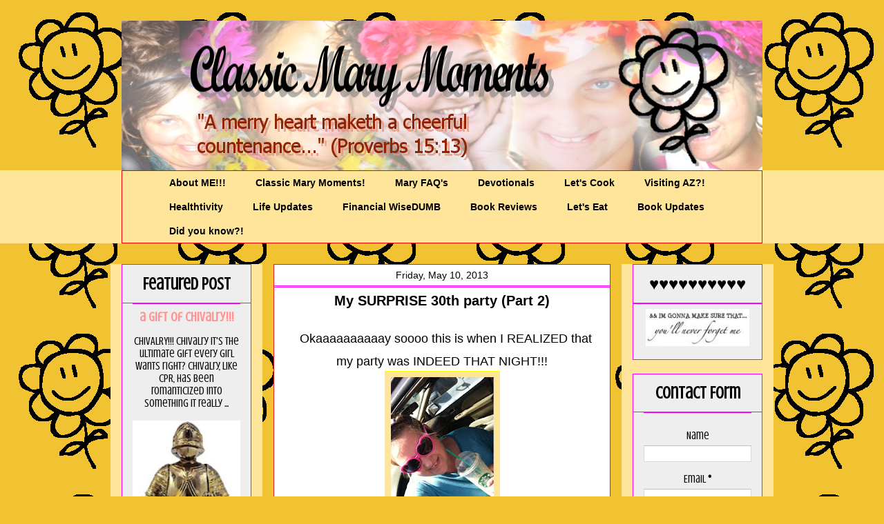

--- FILE ---
content_type: text/html; charset=UTF-8
request_url: http://www.classicmarymoments.com/2013/05/my-surprise-30th-party-part-2.html
body_size: 32443
content:
<!DOCTYPE html>
<html class='v2' dir='ltr' lang='en'>
<head>
<link href='https://www.blogger.com/static/v1/widgets/335934321-css_bundle_v2.css' rel='stylesheet' type='text/css'/>
<meta content='width=1100' name='viewport'/>
<meta content='text/html; charset=UTF-8' http-equiv='Content-Type'/>
<meta content='blogger' name='generator'/>
<link href='http://www.classicmarymoments.com/favicon.ico' rel='icon' type='image/x-icon'/>
<link href='http://www.classicmarymoments.com/2013/05/my-surprise-30th-party-part-2.html' rel='canonical'/>
<link rel="alternate" type="application/atom+xml" title="Classic Mary Moments - Atom" href="http://www.classicmarymoments.com/feeds/posts/default" />
<link rel="alternate" type="application/rss+xml" title="Classic Mary Moments - RSS" href="http://www.classicmarymoments.com/feeds/posts/default?alt=rss" />
<link rel="service.post" type="application/atom+xml" title="Classic Mary Moments - Atom" href="https://www.blogger.com/feeds/9026236920161525910/posts/default" />

<link rel="alternate" type="application/atom+xml" title="Classic Mary Moments - Atom" href="http://www.classicmarymoments.com/feeds/201885739425443678/comments/default" />
<!--Can't find substitution for tag [blog.ieCssRetrofitLinks]-->
<link href='https://blogger.googleusercontent.com/img/b/R29vZ2xl/AVvXsEiWYqvoJUdVB_1XUcZEuqX-OK1LbXgYEmAvyaWtpdzMXi1J3j8SpGgFmTgbq-b2Tszcfl0nOb23TBm_pOsY0hMCFBzd8kxdR_D6VvV0xnvVXDTYESRsEftMlbg_7KdazFQ5p1Na0u8Kf2c/s200/blogger-image--1302808833.jpg' rel='image_src'/>
<meta content='http://www.classicmarymoments.com/2013/05/my-surprise-30th-party-part-2.html' property='og:url'/>
<meta content='My SURPRISE 30th party (Part 2)' property='og:title'/>
<meta content='   Okaaaaaaaaaay soooo this is when I REALIZED that my party was INDEED THAT NIGHT!!!     Talkin to Jen Lord  and I&#39;m like, WELL since the d...' property='og:description'/>
<meta content='https://blogger.googleusercontent.com/img/b/R29vZ2xl/AVvXsEiWYqvoJUdVB_1XUcZEuqX-OK1LbXgYEmAvyaWtpdzMXi1J3j8SpGgFmTgbq-b2Tszcfl0nOb23TBm_pOsY0hMCFBzd8kxdR_D6VvV0xnvVXDTYESRsEftMlbg_7KdazFQ5p1Na0u8Kf2c/w1200-h630-p-k-no-nu/blogger-image--1302808833.jpg' property='og:image'/>
<title>Classic Mary Moments: My SURPRISE 30th party (Part 2)</title>
<style type='text/css'>@font-face{font-family:'Crushed';font-style:normal;font-weight:400;font-display:swap;src:url(//fonts.gstatic.com/s/crushed/v32/U9Mc6dym6WXImTlFf1AVuaixPzHIug.woff2)format('woff2');unicode-range:U+0100-02BA,U+02BD-02C5,U+02C7-02CC,U+02CE-02D7,U+02DD-02FF,U+0304,U+0308,U+0329,U+1D00-1DBF,U+1E00-1E9F,U+1EF2-1EFF,U+2020,U+20A0-20AB,U+20AD-20C0,U+2113,U+2C60-2C7F,U+A720-A7FF;}@font-face{font-family:'Crushed';font-style:normal;font-weight:400;font-display:swap;src:url(//fonts.gstatic.com/s/crushed/v32/U9Mc6dym6WXImTlFf14VuaixPzE.woff2)format('woff2');unicode-range:U+0000-00FF,U+0131,U+0152-0153,U+02BB-02BC,U+02C6,U+02DA,U+02DC,U+0304,U+0308,U+0329,U+2000-206F,U+20AC,U+2122,U+2191,U+2193,U+2212,U+2215,U+FEFF,U+FFFD;}</style>
<style id='page-skin-1' type='text/css'><!--
/*
-----------------------------------------------
Blogger Template Style
Name:     Awesome Inc.
Designer: Tina Chen
URL:      tinachen.org
----------------------------------------------- */
#navbar-iframe {
display: none !important;
}
/* Variable definitions
====================
<Variable name="keycolor" description="Main Color" type="color" default="#ffffff"/>
<Group description="Page" selector="body">
<Variable name="body.font" description="Font" type="font"
default="normal normal 13px Arial, Tahoma, Helvetica, FreeSans, sans-serif"/>
<Variable name="body.background.color" description="Background Color" type="color" default="#000000"/>
<Variable name="body.text.color" description="Text Color" type="color" default="#ffffff"/>
</Group>
<Group description="Links" selector=".main-inner">
<Variable name="link.color" description="Link Color" type="color" default="#888888"/>
<Variable name="link.visited.color" description="Visited Color" type="color" default="#444444"/>
<Variable name="link.hover.color" description="Hover Color" type="color" default="#cccccc"/>
</Group>
<Group description="Blog Title" selector=".header h1">
<Variable name="header.font" description="Title Font" type="font"
default="normal bold 40px Arial, Tahoma, Helvetica, FreeSans, sans-serif"/>
<Variable name="header.text.color" description="Title Color" type="color" default="#000000" />
<Variable name="header.background.color" description="Header Background" type="color" default="transparent" />
</Group>
<Group description="Blog Description" selector=".header .description">
<Variable name="description.font" description="Font" type="font"
default="normal normal 14px Arial, Tahoma, Helvetica, FreeSans, sans-serif"/>
<Variable name="description.text.color" description="Text Color" type="color"
default="#000000" />
</Group>
<Group description="Tabs Text" selector=".tabs-inner .widget li a">
<Variable name="tabs.font" description="Font" type="font"
default="normal bold 14px Arial, Tahoma, Helvetica, FreeSans, sans-serif"/>
<Variable name="tabs.text.color" description="Text Color" type="color" default="#000000"/>
<Variable name="tabs.selected.text.color" description="Selected Color" type="color" default="#000000"/>
</Group>
<Group description="Tabs Background" selector=".tabs-outer .PageList">
<Variable name="tabs.background.color" description="Background Color" type="color" default="#141414"/>
<Variable name="tabs.selected.background.color" description="Selected Color" type="color" default="#444444"/>
<Variable name="tabs.border.color" description="Border Color" type="color" default="#ff00ff"/>
</Group>
<Group description="Date Header" selector=".main-inner .widget h2.date-header, .main-inner .widget h2.date-header span">
<Variable name="date.font" description="Font" type="font"
default="normal normal 14px Arial, Tahoma, Helvetica, FreeSans, sans-serif"/>
<Variable name="date.text.color" description="Text Color" type="color" default="#666666"/>
<Variable name="date.border.color" description="Border Color" type="color" default="#ff00ff"/>
</Group>
<Group description="Post Title" selector="h3.post-title, h4, h3.post-title a">
<Variable name="post.title.font" description="Font" type="font"
default="normal bold 22px Arial, Tahoma, Helvetica, FreeSans, sans-serif"/>
<Variable name="post.title.text.color" description="Text Color" type="color" default="#000000"/>
</Group>
<Group description="Post Background" selector=".post">
<Variable name="post.background.color" description="Background Color" type="color" default="#eeeeee" />
<Variable name="post.border.color" description="Border Color" type="color" default="#ff00ff" />
<Variable name="post.border.bevel.color" description="Bevel Color" type="color" default="#ff00ff"/>
</Group>
<Group description="Gadget Title" selector="h2">
<Variable name="widget.title.font" description="Font" type="font"
default="normal bold 14px Arial, Tahoma, Helvetica, FreeSans, sans-serif"/>
<Variable name="widget.title.text.color" description="Text Color" type="color" default="#000000"/>
</Group>
<Group description="Gadget Text" selector=".sidebar .widget">
<Variable name="widget.font" description="Font" type="font"
default="normal normal 14px Arial, Tahoma, Helvetica, FreeSans, sans-serif"/>
<Variable name="widget.text.color" description="Text Color" type="color" default="#000000"/>
<Variable name="widget.alternate.text.color" description="Alternate Color" type="color" default="#666666"/>
</Group>
<Group description="Gadget Links" selector=".sidebar .widget">
<Variable name="widget.link.color" description="Link Color" type="color" default="#ff00ff"/>
<Variable name="widget.link.visited.color" description="Visited Color" type="color" default="#0000ff"/>
<Variable name="widget.link.hover.color" description="Hover Color" type="color" default="#0bb228"/>
</Group>
<Group description="Gadget Background" selector=".sidebar .widget">
<Variable name="widget.background.color" description="Background Color" type="color" default="#141414"/>
<Variable name="widget.border.color" description="Border Color" type="color" default="#222222"/>
<Variable name="widget.border.bevel.color" description="Bevel Color" type="color" default="#000000"/>
</Group>
<Group description="Sidebar Background" selector=".column-left-inner .column-right-inner">
<Variable name="widget.outer.background.color" description="Background Color" type="color" default="transparent" />
</Group>
<Group description="Images" selector=".main-inner">
<Variable name="image.background.color" description="Background Color" type="color" default="transparent"/>
<Variable name="image.border.color" description="Border Color" type="color" default="transparent"/>
</Group>
<Group description="Feed" selector=".blog-feeds">
<Variable name="feed.text.color" description="Text Color" type="color" default="#000000"/>
</Group>
<Group description="Feed Links" selector=".blog-feeds">
<Variable name="feed.link.color" description="Link Color" type="color" default="#ff00ff"/>
<Variable name="feed.link.visited.color" description="Visited Color" type="color" default="#0000ff"/>
<Variable name="feed.link.hover.color" description="Hover Color" type="color" default="#0bb228"/>
</Group>
<Group description="Pager" selector=".blog-pager">
<Variable name="pager.background.color" description="Background Color" type="color" default="#ffffff" />
</Group>
<Group description="Footer" selector=".footer-outer">
<Variable name="footer.background.color" description="Background Color" type="color" default="#eeeeee" />
<Variable name="footer.text.color" description="Text Color" type="color" default="#000000" />
</Group>
<Variable name="title.shadow.spread" description="Title Shadow" type="length" default="-1px"/>
<Variable name="body.background" description="Body Background" type="background"
color="#f1c232"
default="$(color) none repeat scroll top left"/>
<Variable name="body.background.gradient.cap" description="Body Gradient Cap" type="url"
default="none"/>
<Variable name="tabs.background.gradient" description="Tabs Background Gradient" type="url"
default="none"/>
<Variable name="header.background.gradient" description="Header Background Gradient" type="url" default="none" />
<Variable name="header.padding.top" description="Header Top Padding" type="length" default="22px" />
<Variable name="header.margin.top" description="Header Top Margin" type="length" default="0" />
<Variable name="header.margin.bottom" description="Header Bottom Margin" type="length" default="0" />
<Variable name="widget.padding.top" description="Widget Padding Top" type="length" default="8px" />
<Variable name="widget.padding.side" description="Widget Padding Side" type="length" default="15px" />
<Variable name="widget.outer.margin.top" description="Widget Top Margin" type="length" default="0" />
<Variable name="widget.outer.background.gradient" description="Gradient" type="url" default="none" />
<Variable name="widget.border.radius" description="Gadget Border Radius" type="length" default="0" />
<Variable name="outer.shadow.spread" description="Outer Shadow Size" type="length" default="0" />
<Variable name="date.header.border.radius.top" description="Date Header Border Radius Top" type="length" default="0" />
<Variable name="date.header.position" description="Date Header Position" type="length" default="15px" />
<Variable name="date.space" description="Date Space" type="length" default="30px" />
<Variable name="date.position" description="Date Float" type="string" default="static" />
<Variable name="date.padding.bottom" description="Date Padding Bottom" type="length" default="0" />
<Variable name="date.border.size" description="Date Border Size" type="length" default="0" />
<Variable name="date.background" description="Date Background" type="background" color="transparent"
default="$(color) none no-repeat scroll top left" />
<Variable name="date.first.border.radius.top" description="Date First top radius" type="length" default="0" />
<Variable name="date.last.space.bottom" description="Date Last Space Bottom" type="length"
default="20px" />
<Variable name="date.last.border.radius.bottom" description="Date Last bottom radius" type="length" default="0" />
<Variable name="post.first.padding.top" description="First Post Padding Top" type="length" default="0" />
<Variable name="image.shadow.spread" description="Image Shadow Size" type="length" default="0"/>
<Variable name="image.border.radius" description="Image Border Radius" type="length" default="0"/>
<Variable name="separator.outdent" description="Separator Outdent" type="length" default="15px" />
<Variable name="title.separator.border.size" description="Widget Title Border Size" type="length" default="1px" />
<Variable name="list.separator.border.size" description="List Separator Border Size" type="length" default="1px" />
<Variable name="shadow.spread" description="Shadow Size" type="length" default="0"/>
<Variable name="startSide" description="Side where text starts in blog language" type="automatic" default="left"/>
<Variable name="endSide" description="Side where text ends in blog language" type="automatic" default="right"/>
<Variable name="date.side" description="Side where date header is placed" type="string" default="right"/>
<Variable name="pager.border.radius.top" description="Pager Border Top Radius" type="length" default="0" />
<Variable name="pager.space.top" description="Pager Top Space" type="length" default="1em" />
<Variable name="footer.background.gradient" description="Background Gradient" type="url" default="none" />
*/
/* Content
----------------------------------------------- */
body {
font: normal normal 24px Arial, Tahoma, Helvetica, FreeSans, sans-serif;
color: #000000;
background: #f1c232 url(http://1.bp.blogspot.com/-OynBMS0V1Fo/Wwdb-9z0aRI/AAAAAAABWzM/1CC6iUWKV5wYckKSmg719m78COfXO2bEACK4BGAYYCw/s0/GintyFlower.png) repeat scroll top left;
}
html body .content-outer {
min-width: 0;
max-width: 100%;
width: 100%;
}
a:link {
text-decoration: none;
color: #ff00ff;
}
a:visited {
text-decoration: none;
color: #0000ff;
}
a:hover {
text-decoration: underline;
color: #0bb228;
}
.body-fauxcolumn-outer .cap-top {
position: absolute;
z-index: 1;
height: 276px;
width: 100%;
background: transparent none repeat-x scroll top left;
_background-image: none;
}
/* Columns
----------------------------------------------- */
.content-inner {
padding: 0;
}
.header-inner .section {
margin: 0 16px;
}
.tabs-inner .section {
margin: 0 16px;
}
.main-inner {
padding-top: 30px;
}
.main-inner .column-center-inner,
.main-inner .column-left-inner,
.main-inner .column-right-inner {
padding: 0 5px;
}
*+html body .main-inner .column-center-inner {
margin-top: -30px;
}
#layout .main-inner .column-center-inner {
margin-top: 0;
}
/* Header
----------------------------------------------- */
.header-outer {
margin: 0 0 0 0;
background: transparent none repeat scroll 0 0;
}
.Header h1 {
font: normal bold 42px Impact, sans-serif;
color: #ff00ff;
text-shadow: 0 0 -1px #000000;
}
.Header h1 a {
color: #ff00ff;
}
.Header .description {
font: normal normal 16px Verdana, Geneva, sans-serif;
color: #0000ff;
}
.header-inner .Header .titlewrapper,
.header-inner .Header .descriptionwrapper {
padding-left: 0;
padding-right: 0;
margin-bottom: 0;
}
.header-inner .Header .titlewrapper {
padding-top: 22px;
}
/* Tabs
----------------------------------------------- */
.tabs-outer {
overflow: hidden;
position: relative;
background: #ffe599 none repeat scroll 0 0;
}
#layout .tabs-outer {
overflow: visible;
}
.tabs-cap-top, .tabs-cap-bottom {
position: absolute;
width: 100%;
border-top: 1px solid transparent;
}
.tabs-cap-bottom {
bottom: 0;
}
.tabs-inner .widget li a {
display: inline-block;
margin: 0;
padding: .6em 1.5em;
font: normal bold 14px Arial, Tahoma, Helvetica, FreeSans, sans-serif;
color: #000000;
border-top: 1px solid transparent;
border-bottom: 1px solid transparent;
border-left: 1px solid transparent;
}
.tabs-inner .widget li:last-child a {
border-right: 1px solid transparent;
}
.tabs-inner .widget li.selected a, .tabs-inner .widget li a:hover {
background: transparent none repeat-x scroll 0 -100px;
color: #ff00ff;
}
/* Headings
----------------------------------------------- */
h2 {
font: normal bold 24px Crushed;
color: #000000;
}
/* Widgets
----------------------------------------------- */
.main-inner .section {
margin: 0 27px;
padding: 0;
}
.main-inner .column-left-outer,
.main-inner .column-right-outer {
margin-top: 0;
}
#layout .main-inner .column-left-outer,
#layout .main-inner .column-right-outer {
margin-top: 0;
}
.main-inner .column-left-inner,
.main-inner .column-right-inner {
background: #ffe599 none repeat 0 0;
-moz-box-shadow: 0 0 0 rgba(0, 0, 0, .2);
-webkit-box-shadow: 0 0 0 rgba(0, 0, 0, .2);
-goog-ms-box-shadow: 0 0 0 rgba(0, 0, 0, .2);
box-shadow: 0 0 0 rgba(0, 0, 0, .2);
-moz-border-radius: 0;
-webkit-border-radius: 0;
-goog-ms-border-radius: 0;
border-radius: 0;
}
#layout .main-inner .column-left-inner,
#layout .main-inner .column-right-inner {
margin-top: 0;
}
.sidebar .widget {
font: normal normal 16px Crushed;
color: #000000;
}
.sidebar .widget a:link {
color: #ff9292;
}
.sidebar .widget a:visited {
color: #0202fa;
}
.sidebar .widget a:hover {
color: #00ff00;
}
.sidebar .widget h2 {
text-shadow: 0 0 -1px #000000;
}
.main-inner .widget {
background-color: #eeeeee;
border: 1px solid #ff00ff;
padding: 0 15px 15px;
margin: 20px -16px;
-moz-box-shadow: 0 0 0 rgba(0, 0, 0, .2);
-webkit-box-shadow: 0 0 0 rgba(0, 0, 0, .2);
-goog-ms-box-shadow: 0 0 0 rgba(0, 0, 0, .2);
box-shadow: 0 0 0 rgba(0, 0, 0, .2);
-moz-border-radius: 0;
-webkit-border-radius: 0;
-goog-ms-border-radius: 0;
border-radius: 0;
}
.main-inner .widget h2 {
margin: 0 -15px;
padding: .6em 15px .5em;
border-bottom: 1px solid #ff00ff;
}
.footer-inner .widget h2 {
padding: 0 0 .4em;
border-bottom: 1px solid #ff00ff;
}
.main-inner .widget h2 + div, .footer-inner .widget h2 + div {
border-top: 1px solid #ff00ff;
padding-top: 8px;
}
.main-inner .widget .widget-content {
margin: 0 -15px;
padding: 7px 15px 0;
}
.main-inner .widget ul, .main-inner .widget #ArchiveList ul.flat {
margin: -8px -15px 0;
padding: 0;
list-style: none;
}
.main-inner .widget #ArchiveList {
margin: -8px 0 0;
}
.main-inner .widget ul li, .main-inner .widget #ArchiveList ul.flat li {
padding: .5em 15px;
text-indent: 0;
color: #000000;
border-top: 1px solid #ff00ff;
border-bottom: 1px solid #ff00ff;
}
.main-inner .widget #ArchiveList ul li {
padding-top: .25em;
padding-bottom: .25em;
}
.main-inner .widget ul li:first-child, .main-inner .widget #ArchiveList ul.flat li:first-child {
border-top: none;
}
.main-inner .widget ul li:last-child, .main-inner .widget #ArchiveList ul.flat li:last-child {
border-bottom: none;
}
.post-body {
position: relative;
}
.main-inner .widget .post-body ul {
padding: 0 2.5em;
margin: .5em 0;
list-style: disc;
}
.main-inner .widget .post-body ul li {
padding: 0.25em 0;
margin-bottom: .25em;
color: #000000;
border: none;
}
.footer-inner .widget ul {
padding: 0;
list-style: none;
}
.widget .zippy {
color: #000000;
}
/* Posts
----------------------------------------------- */
body .main-inner .Blog {
padding: 0;
margin-bottom: 1em;
background-color: transparent;
border: none;
-moz-box-shadow: 0 0 0 rgba(0, 0, 0, 0);
-webkit-box-shadow: 0 0 0 rgba(0, 0, 0, 0);
-goog-ms-box-shadow: 0 0 0 rgba(0, 0, 0, 0);
box-shadow: 0 0 0 rgba(0, 0, 0, 0);
}
.main-inner .section:last-child .Blog:last-child {
padding: 0;
margin-bottom: 1em;
}
.main-inner .widget h2.date-header {
margin: 0 -15px 1px;
padding: 0 0 0 0;
font: normal normal 14px Impact, sans-serif;
color: #000000;
background: transparent none no-repeat scroll top left;
border-top: 0 solid #006600;
border-bottom: 1px solid #ff00ff;
-moz-border-radius-topleft: 0;
-moz-border-radius-topright: 0;
-webkit-border-top-left-radius: 0;
-webkit-border-top-right-radius: 0;
border-top-left-radius: 0;
border-top-right-radius: 0;
position: static;
bottom: 100%;
right: 15px;
text-shadow: 0 0 -1px #000000;
}
.main-inner .widget h2.date-header span {
font: normal normal 14px Impact, sans-serif;
display: block;
padding: .5em 15px;
border-left: 0 solid #006600;
border-right: 0 solid #006600;
}
.date-outer {
position: relative;
margin: 30px 0 20px;
padding: 0 15px;
background-color: #ffffff;
border: 1px solid #f01c1c;
-moz-box-shadow: 0 0 0 rgba(0, 0, 0, .2);
-webkit-box-shadow: 0 0 0 rgba(0, 0, 0, .2);
-goog-ms-box-shadow: 0 0 0 rgba(0, 0, 0, .2);
box-shadow: 0 0 0 rgba(0, 0, 0, .2);
-moz-border-radius: 0;
-webkit-border-radius: 0;
-goog-ms-border-radius: 0;
border-radius: 0;
}
.date-outer:first-child {
margin-top: 0;
}
.date-outer:last-child {
margin-bottom: 20px;
-moz-border-radius-bottomleft: 0;
-moz-border-radius-bottomright: 0;
-webkit-border-bottom-left-radius: 0;
-webkit-border-bottom-right-radius: 0;
-goog-ms-border-bottom-left-radius: 0;
-goog-ms-border-bottom-right-radius: 0;
border-bottom-left-radius: 0;
border-bottom-right-radius: 0;
}
.date-posts {
margin: 0 -15px;
padding: 0 15px;
clear: both;
}
.post-outer, .inline-ad {
border-top: 1px solid #ff00ff;
margin: 0 -15px;
padding: 15px 15px;
}
.post-outer {
padding-bottom: 10px;
}
.post-outer:first-child {
padding-top: 0;
border-top: none;
}
.post-outer:last-child, .inline-ad:last-child {
border-bottom: none;
}
.post-body {
position: relative;
}
.post-body img {
padding: 8px;
background: #ffe599;
border: 1px solid #ffff00;
-moz-box-shadow: 0 0 0 rgba(0, 0, 0, .2);
-webkit-box-shadow: 0 0 0 rgba(0, 0, 0, .2);
box-shadow: 0 0 0 rgba(0, 0, 0, .2);
-moz-border-radius: 0;
-webkit-border-radius: 0;
border-radius: 0;
}
h3.post-title, h4 {
font: normal bold 20px Verdana, Geneva, sans-serif;
color: #000000;
}
h3.post-title a {
font: normal bold 20px Verdana, Geneva, sans-serif;
color: #000000;
}
h3.post-title a:hover {
color: #0bb228;
text-decoration: underline;
}
.post-header {
margin: 0 0 1em;
}
.post-body {
line-height: 1.4;
}
.post-outer h2 {
color: #000000;
}
.post-footer {
margin: 1.5em 0 0;
}
#blog-pager {
padding: 15px;
font-size: 120%;
background-color: #ff99b3;
border: 1px solid #ff00ff;
-moz-box-shadow: 0 0 0 rgba(0, 0, 0, .2);
-webkit-box-shadow: 0 0 0 rgba(0, 0, 0, .2);
-goog-ms-box-shadow: 0 0 0 rgba(0, 0, 0, .2);
box-shadow: 0 0 0 rgba(0, 0, 0, .2);
-moz-border-radius: 0;
-webkit-border-radius: 0;
-goog-ms-border-radius: 0;
border-radius: 0;
-moz-border-radius-topleft: 0;
-moz-border-radius-topright: 0;
-webkit-border-top-left-radius: 0;
-webkit-border-top-right-radius: 0;
-goog-ms-border-top-left-radius: 0;
-goog-ms-border-top-right-radius: 0;
border-top-left-radius: 0;
border-top-right-radius-topright: 0;
margin-top: 1em;
}
.blog-feeds, .post-feeds {
margin: 1em 0;
text-align: center;
color: #ff7fff;
}
.blog-feeds a, .post-feeds a {
color: #f13261;
}
.blog-feeds a:visited, .post-feeds a:visited {
color: #0000ff;
}
.blog-feeds a:hover, .post-feeds a:hover {
color: #d6ffdd;
}
.post-outer .comments {
margin-top: 2em;
}
/* Footer
----------------------------------------------- */
.footer-outer {
margin: -0 0 -1px;
padding: 0 0 0;
color: #ff0000;
overflow: hidden;
}
.footer-fauxborder-left {
border-top: 1px solid #ff00ff;
background: #e599ff none repeat scroll 0 0;
-moz-box-shadow: 0 0 0 rgba(0, 0, 0, .2);
-webkit-box-shadow: 0 0 0 rgba(0, 0, 0, .2);
-goog-ms-box-shadow: 0 0 0 rgba(0, 0, 0, .2);
box-shadow: 0 0 0 rgba(0, 0, 0, .2);
margin: 0 -0;
}
/* Mobile
----------------------------------------------- */
*+html body.mobile .main-inner .column-center-inner {
margin-top: 0;
}
.mobile .main-inner {
padding-top: 0;
}
.mobile .main-inner .widget {
padding: 0 0 15px;
}
.mobile .main-inner .widget h2 + div,
.mobile .footer-inner .widget h2 + div {
border-top: none;
padding-top: 0;
}
.mobile .footer-inner .widget h2 {
padding: 0.5em 0;
border-bottom: none;
}
.mobile .main-inner .widget .widget-content {
margin: 0;
padding: 7px 0 0;
}
.mobile .main-inner .widget ul,
.mobile .main-inner .widget #ArchiveList ul.flat {
margin: 0 -15px 0;
}
.mobile .main-inner .widget h2.date-header {
right: 0;
}
.mobile .date-header span {
padding: 0.4em 0;
}
.mobile .date-outer:first-child {
margin-bottom: 0;
border: 1px solid #f01c1c;
-moz-border-radius-topleft: 0;
-moz-border-radius-topright: 0;
-webkit-border-top-left-radius: 0;
-webkit-border-top-right-radius: 0;
-goog-ms-border-top-left-radius: 0;
-goog-ms-border-top-right-radius: 0;
border-top-left-radius: 0;
border-top-right-radius: 0;
}
.mobile .date-outer {
border-color: #f01c1c;
border-width: 0 1px 1px;
}
.mobile .date-outer:last-child {
margin-bottom: 0;
}
.mobile .main-inner {
padding: 20px 10px;
}
.mobile .header-inner .section {
margin: 0;
}
.mobile .post-outer, .mobile .inline-ad {
padding: 5px 0;
}
.mobile .tabs-inner .section {
margin: 0 10px;
}
.mobile .main-inner .section {
margin: 0;
}
.mobile .main-inner .widget h2 {
margin: 0;
padding: 0;
}
.mobile .main-inner .widget h2.date-header span {
padding: 0;
}
.mobile .main-inner .widget .widget-content {
margin: 0;
padding: 7px 0 0;
}
.mobile .main-inner .column-center-inner,
.mobile .main-inner .column-left-inner,
.mobile .main-inner .column-right-inner {
padding: 0;
}
.mobile .main-inner .column-left-inner,
.mobile .main-inner .column-right-inner {
background: #ffe599 none repeat 0 0;
-moz-box-shadow: none;
-webkit-box-shadow: none;
-goog-ms-box-shadow: none;
box-shadow: none;
}
.mobile .date-posts {
margin: 0;
padding: 0;
}
.mobile .footer-fauxborder-left {
margin: 0;
}
.mobile .main-inner .section:last-child .Blog:last-child {
margin-bottom: 0;
}
.mobile-index-contents {
color: #000000;
}
.mobile .mobile-link-button {
background: transparent none repeat-x scroll 0 -100px;
}
.mobile-link-button a:link, .mobile-link-button a:visited {
color: #ff00ff;
}
#PageList1
{
border: 1px solid #FF0000;
}
#PageList1 ul
{
margin: auto;
width: 90%;
}
.main-inner .section
{
text-align: center;
}
--></style>
<style id='template-skin-1' type='text/css'><!--
body {
min-width: 960px;
}
.content-outer, .content-fauxcolumn-outer, .region-inner {
min-width: 960px;
max-width: 960px;
_width: 960px;
}
.main-inner .columns {
padding-left: 220px;
padding-right: 220px;
}
.main-inner .fauxcolumn-center-outer {
left: 220px;
right: 220px;
/* IE6 does not respect left and right together */
_width: expression(this.parentNode.offsetWidth -
parseInt("220px") -
parseInt("220px") + 'px');
}
.main-inner .fauxcolumn-left-outer {
width: 220px;
}
.main-inner .fauxcolumn-right-outer {
width: 220px;
}
.main-inner .column-left-outer {
width: 220px;
right: 100%;
margin-left: -220px;
}
.main-inner .column-right-outer {
width: 220px;
margin-right: -220px;
}
#layout {
min-width: 0;
}
#layout .content-outer {
min-width: 0;
width: 800px;
}
#layout .region-inner {
min-width: 0;
width: auto;
}
body#layout div.add_widget {
padding: 8px;
}
body#layout div.add_widget a {
margin-left: 32px;
}
--></style>
<style>
    body {background-image:url(http\:\/\/1.bp.blogspot.com\/-OynBMS0V1Fo\/Wwdb-9z0aRI\/AAAAAAABWzM\/1CC6iUWKV5wYckKSmg719m78COfXO2bEACK4BGAYYCw\/s0\/GintyFlower.png);}
    
@media (max-width: 200px) { body {background-image:url(http\:\/\/1.bp.blogspot.com\/-OynBMS0V1Fo\/Wwdb-9z0aRI\/AAAAAAABWzM\/1CC6iUWKV5wYckKSmg719m78COfXO2bEACK4BGAYYCw\/w200\/GintyFlower.png);}}
@media (max-width: 400px) and (min-width: 201px) { body {background-image:url(http\:\/\/1.bp.blogspot.com\/-OynBMS0V1Fo\/Wwdb-9z0aRI\/AAAAAAABWzM\/1CC6iUWKV5wYckKSmg719m78COfXO2bEACK4BGAYYCw\/w400\/GintyFlower.png);}}
@media (max-width: 800px) and (min-width: 401px) { body {background-image:url(http\:\/\/1.bp.blogspot.com\/-OynBMS0V1Fo\/Wwdb-9z0aRI\/AAAAAAABWzM\/1CC6iUWKV5wYckKSmg719m78COfXO2bEACK4BGAYYCw\/w800\/GintyFlower.png);}}
@media (max-width: 1200px) and (min-width: 801px) { body {background-image:url(http\:\/\/1.bp.blogspot.com\/-OynBMS0V1Fo\/Wwdb-9z0aRI\/AAAAAAABWzM\/1CC6iUWKV5wYckKSmg719m78COfXO2bEACK4BGAYYCw\/w1200\/GintyFlower.png);}}
/* Last tag covers anything over one higher than the previous max-size cap. */
@media (min-width: 1201px) { body {background-image:url(http\:\/\/1.bp.blogspot.com\/-OynBMS0V1Fo\/Wwdb-9z0aRI\/AAAAAAABWzM\/1CC6iUWKV5wYckKSmg719m78COfXO2bEACK4BGAYYCw\/w1600\/GintyFlower.png);}}
  </style>
<link href='https://www.blogger.com/dyn-css/authorization.css?targetBlogID=9026236920161525910&amp;zx=0ee03446-d272-4e60-a769-c7b561f36aa3' media='none' onload='if(media!=&#39;all&#39;)media=&#39;all&#39;' rel='stylesheet'/><noscript><link href='https://www.blogger.com/dyn-css/authorization.css?targetBlogID=9026236920161525910&amp;zx=0ee03446-d272-4e60-a769-c7b561f36aa3' rel='stylesheet'/></noscript>
<meta name='google-adsense-platform-account' content='ca-host-pub-1556223355139109'/>
<meta name='google-adsense-platform-domain' content='blogspot.com'/>

<!-- data-ad-client=ca-pub-8418083530484134 -->

</head>
<body class='loading'>
<div class='navbar section' id='navbar' name='Navbar'><div class='widget Navbar' data-version='1' id='Navbar1'><script type="text/javascript">
    function setAttributeOnload(object, attribute, val) {
      if(window.addEventListener) {
        window.addEventListener('load',
          function(){ object[attribute] = val; }, false);
      } else {
        window.attachEvent('onload', function(){ object[attribute] = val; });
      }
    }
  </script>
<div id="navbar-iframe-container"></div>
<script type="text/javascript" src="https://apis.google.com/js/platform.js"></script>
<script type="text/javascript">
      gapi.load("gapi.iframes:gapi.iframes.style.bubble", function() {
        if (gapi.iframes && gapi.iframes.getContext) {
          gapi.iframes.getContext().openChild({
              url: 'https://www.blogger.com/navbar/9026236920161525910?po\x3d201885739425443678\x26origin\x3dhttp://www.classicmarymoments.com',
              where: document.getElementById("navbar-iframe-container"),
              id: "navbar-iframe"
          });
        }
      });
    </script><script type="text/javascript">
(function() {
var script = document.createElement('script');
script.type = 'text/javascript';
script.src = '//pagead2.googlesyndication.com/pagead/js/google_top_exp.js';
var head = document.getElementsByTagName('head')[0];
if (head) {
head.appendChild(script);
}})();
</script>
</div></div>
<div class='body-fauxcolumns'>
<div class='fauxcolumn-outer body-fauxcolumn-outer'>
<div class='cap-top'>
<div class='cap-left'></div>
<div class='cap-right'></div>
</div>
<div class='fauxborder-left'>
<div class='fauxborder-right'></div>
<div class='fauxcolumn-inner'>
</div>
</div>
<div class='cap-bottom'>
<div class='cap-left'></div>
<div class='cap-right'></div>
</div>
</div>
</div>
<div class='content'>
<div class='content-fauxcolumns'>
<div class='fauxcolumn-outer content-fauxcolumn-outer'>
<div class='cap-top'>
<div class='cap-left'></div>
<div class='cap-right'></div>
</div>
<div class='fauxborder-left'>
<div class='fauxborder-right'></div>
<div class='fauxcolumn-inner'>
</div>
</div>
<div class='cap-bottom'>
<div class='cap-left'></div>
<div class='cap-right'></div>
</div>
</div>
</div>
<div class='content-outer'>
<div class='content-cap-top cap-top'>
<div class='cap-left'></div>
<div class='cap-right'></div>
</div>
<div class='fauxborder-left content-fauxborder-left'>
<div class='fauxborder-right content-fauxborder-right'></div>
<div class='content-inner'>
<header>
<div class='header-outer'>
<div class='header-cap-top cap-top'>
<div class='cap-left'></div>
<div class='cap-right'></div>
</div>
<div class='fauxborder-left header-fauxborder-left'>
<div class='fauxborder-right header-fauxborder-right'></div>
<div class='region-inner header-inner'>
<div class='header section' id='header' name='Header'><div class='widget Header' data-version='1' id='Header1'>
<div id='header-inner'>
<a href='http://www.classicmarymoments.com/' style='display: block'>
<img alt='Classic Mary Moments' height='217px; ' id='Header1_headerimg' src='https://blogger.googleusercontent.com/img/b/R29vZ2xl/AVvXsEgQKu3jDZ49pLS5AS3LUROg-mEj2AHIEkFmUi8IRuKbSuP23g8Cv2cRN8pb_kjtdUt-2qMgCGLDkyMWYXtSLz4pFJn7C7HWNFWNkzYQEWCKaRXIrh8m1ho8431_sAW0Nj9IfgHq_HKYI9k/s1600/logo2.png' style='display: block' width='960px; '/>
</a>
</div>
</div></div>
</div>
</div>
<div class='header-cap-bottom cap-bottom'>
<div class='cap-left'></div>
<div class='cap-right'></div>
</div>
</div>
</header>
<div class='tabs-outer'>
<div class='tabs-cap-top cap-top'>
<div class='cap-left'></div>
<div class='cap-right'></div>
</div>
<div class='fauxborder-left tabs-fauxborder-left'>
<div class='fauxborder-right tabs-fauxborder-right'></div>
<div class='region-inner tabs-inner'>
<div class='tabs section' id='crosscol' name='Cross-Column'><div class='widget PageList' data-version='1' id='PageList1'>
<div class='widget-content'>
<ul>
<li><a href='http://www.classicmarymoments.com/p/about.html'>About ME!!! </a></li>
<li><a href='http://www.classicmarymoments.com/p/humor.html'>Classic Mary Moments!</a></li>
<li><a href='http://www.classicmarymoments.com/p/mary-faqs.html'>Mary FAQ's</a></li>
<li><a href='http://www.classicmarymoments.com/p/devotionals.html'>Devotionals</a></li>
<li><a href='http://www.classicmarymoments.com/p/recipes.html'>Let's Cook</a></li>
<li><a href='http://www.classicmarymoments.com/p/visiting-az.html'>Visiting AZ?!</a></li>
<li><a href='http://www.classicmarymoments.com/p/healthtivity.html'>Healthtivity</a></li>
<li><a href='http://www.classicmarymoments.com/p/life.html'>Life Updates</a></li>
<li><a href='http://www.classicmarymoments.com/p/financial-wisedumb.html'>Financial WiseDUMB</a></li>
<li><a href='http://www.classicmarymoments.com/p/book-reviews.html'>Book Reviews</a></li>
<li><a href='http://www.classicmarymoments.com/p/resturaunt-reviews.html'>Let's Eat</a></li>
<li><a href='http://www.classicmarymoments.com/p/book.html'>Book Updates</a></li>
<li><a href='http://www.classicmarymoments.com/p/did-you-know.html'>Did you know?!</a></li>
</ul>
<div class='clear'></div>
</div>
</div></div>
<div class='tabs no-items section' id='crosscol-overflow' name='Cross-Column 2'></div>
</div>
</div>
<div class='tabs-cap-bottom cap-bottom'>
<div class='cap-left'></div>
<div class='cap-right'></div>
</div>
</div>
<div class='main-outer'>
<div class='main-cap-top cap-top'>
<div class='cap-left'></div>
<div class='cap-right'></div>
</div>
<div class='fauxborder-left main-fauxborder-left'>
<div class='fauxborder-right main-fauxborder-right'></div>
<div class='region-inner main-inner'>
<div class='columns fauxcolumns'>
<div class='fauxcolumn-outer fauxcolumn-center-outer'>
<div class='cap-top'>
<div class='cap-left'></div>
<div class='cap-right'></div>
</div>
<div class='fauxborder-left'>
<div class='fauxborder-right'></div>
<div class='fauxcolumn-inner'>
</div>
</div>
<div class='cap-bottom'>
<div class='cap-left'></div>
<div class='cap-right'></div>
</div>
</div>
<div class='fauxcolumn-outer fauxcolumn-left-outer'>
<div class='cap-top'>
<div class='cap-left'></div>
<div class='cap-right'></div>
</div>
<div class='fauxborder-left'>
<div class='fauxborder-right'></div>
<div class='fauxcolumn-inner'>
</div>
</div>
<div class='cap-bottom'>
<div class='cap-left'></div>
<div class='cap-right'></div>
</div>
</div>
<div class='fauxcolumn-outer fauxcolumn-right-outer'>
<div class='cap-top'>
<div class='cap-left'></div>
<div class='cap-right'></div>
</div>
<div class='fauxborder-left'>
<div class='fauxborder-right'></div>
<div class='fauxcolumn-inner'>
</div>
</div>
<div class='cap-bottom'>
<div class='cap-left'></div>
<div class='cap-right'></div>
</div>
</div>
<!-- corrects IE6 width calculation -->
<div class='columns-inner'>
<div class='column-center-outer'>
<div class='column-center-inner'>
<div class='main section' id='main' name='Main'><div class='widget Blog' data-version='1' id='Blog1'>
<div class='blog-posts hfeed'>

          <div class="date-outer">
        
<h2 class='date-header'><span>Friday, May 10, 2013</span></h2>

          <div class="date-posts">
        
<div class='post-outer'>
<div class='post hentry'>
<a name='201885739425443678'></a>
<h3 class='post-title entry-title'>
My SURPRISE 30th party (Part 2)
</h3>
<div class='post-header'>
<div class='post-header-line-1'></div>
</div>
<div class='post-body entry-content' id='post-body-201885739425443678'>
<div style="text-align: center;">
<span style="font-family: Verdana, sans-serif; font-size: large;">&nbsp;&nbsp;Okaaaaaaaaaay soooo this is when I REALIZED that my party was INDEED THAT NIGHT!!!</span></div>
<div style="text-align: center;">
<a href="https://blogger.googleusercontent.com/img/b/R29vZ2xl/AVvXsEiWYqvoJUdVB_1XUcZEuqX-OK1LbXgYEmAvyaWtpdzMXi1J3j8SpGgFmTgbq-b2Tszcfl0nOb23TBm_pOsY0hMCFBzd8kxdR_D6VvV0xnvVXDTYESRsEftMlbg_7KdazFQ5p1Na0u8Kf2c/s640/blogger-image--1302808833.jpg" imageanchor="1" style="margin-left: 1em; margin-right: 1em;"><img border="0" height="200" src="https://blogger.googleusercontent.com/img/b/R29vZ2xl/AVvXsEiWYqvoJUdVB_1XUcZEuqX-OK1LbXgYEmAvyaWtpdzMXi1J3j8SpGgFmTgbq-b2Tszcfl0nOb23TBm_pOsY0hMCFBzd8kxdR_D6VvV0xnvVXDTYESRsEftMlbg_7KdazFQ5p1Na0u8Kf2c/s200/blogger-image--1302808833.jpg" width="149" /></a></div>
<div style="text-align: center;">
<span style="font-family: Arial, Helvetica, sans-serif;">Talkin to <strong><a href="http://heyitsjenjen.blogspot.com/" target="_blank">Jen Lord</a></strong> and I'm like, WELL since the diet is going DOWN tonighat ANYWAYZ, might as well go get a FRAPP!! HAHA!!! Then I like FREAK OUT ON HER!!! I'm like JEN!!! Hanna and Anali are gonna be here tonight and my ROOM IS A MESS!!! I'm like okaaaaaaaaay let me go make my bed, but try and make it so I didn't soooo my sis doesn't know that I KNOW!!! HAHAHA!!!</span></div>
<div style="text-align: center;">
<a href="https://blogger.googleusercontent.com/img/b/R29vZ2xl/AVvXsEjQph6yqPCICTBa5zinkouv1x7adrwIMib1VdF6hSgNQ75T8P5dtLziNZed8zSc4XM5J256PIiWhIpNveXMMqsGNNtTR2hyLDwFHgB1A8Tjt3aBrDIczOuY57fujEj5DIRAO9ULAO50afJr/s1600/4.jpg" imageanchor="1" style="margin-left: 1em; margin-right: 1em;"></a>&nbsp;</div>
<div style="text-align: center;">
<a href="https://blogger.googleusercontent.com/img/b/R29vZ2xl/AVvXsEjVooPmhzUVeDQPlh_mIx0_3JwkzEQ1czhyphenhyphen3svkt_4i990S7WgjnCUwulJwMvdApO1Fo5Rx7j6cnwasC-rxf1ntHD9pEVttIP1tL0QJOeMOUtt4SMNNEw5EO098viizPuYe5WfHiP90Uc8/s640/blogger-image--54483809.jpg" imageanchor="1" style="margin-left: 1em; margin-right: 1em;"><img border="0" height="320" src="https://blogger.googleusercontent.com/img/b/R29vZ2xl/AVvXsEjVooPmhzUVeDQPlh_mIx0_3JwkzEQ1czhyphenhyphen3svkt_4i990S7WgjnCUwulJwMvdApO1Fo5Rx7j6cnwasC-rxf1ntHD9pEVttIP1tL0QJOeMOUtt4SMNNEw5EO098viizPuYe5WfHiP90Uc8/s320/blogger-image--54483809.jpg" width="239" /></a></div>
<div style="text-align: center;">
<span style="font-family: Verdana, sans-serif;">WAS I SURPRISED??? Wellll I had been kinda suspicious buuuuuuuuuut....</span>&nbsp;</div>
<div style="text-align: center;">
<a href="https://blogger.googleusercontent.com/img/b/R29vZ2xl/AVvXsEif9lz8Df1cYa46SqENInBqCq_Pp6c99vM9i-PLHvtS0kwpMGDPNFLOIMPeW5zBrt3JmvG1lEc0rFL7XFs9pn0bDYBqMBCbajrkddmwxrCCI6JZI0HXKf-pKi3r8whq-r6AJ-ILD2uswl4/s640/blogger-image--251562537.jpg" imageanchor="1" style="margin-left: 1em; margin-right: 1em;"><span style="font-family: Arial, Helvetica, sans-serif;"><img border="0" height="320" src="https://blogger.googleusercontent.com/img/b/R29vZ2xl/AVvXsEif9lz8Df1cYa46SqENInBqCq_Pp6c99vM9i-PLHvtS0kwpMGDPNFLOIMPeW5zBrt3JmvG1lEc0rFL7XFs9pn0bDYBqMBCbajrkddmwxrCCI6JZI0HXKf-pKi3r8whq-r6AJ-ILD2uswl4/s320/blogger-image--251562537.jpg" width="320" /></span></a><br />
<a name="more"></a><br />
<span style="font-family: Arial, Helvetica, sans-serif;">THEN the Friday before the party at the youth rally, Faith had a BLOND MOMENT and told me she was gonna try to be at my party!!! I was like, OH OKAAAAAAAAAAAAY!!! AHAHAHA...Yeah...ME TOO!!! :]Soooooo even the Faith told me about it... I still didn't know WHEN...till that day annnnnnd my sis accidendally sent a text that said, Anali when is your flight getting in? Annnnnd thats when I flipped out and called Jen Lord!!!</span></div>
<div style="text-align: center;">
<div class="separator" style="clear: both; text-align: center;">
<a href="https://blogger.googleusercontent.com/img/b/R29vZ2xl/AVvXsEgfs-OWtSkRXfdrsmrjBnxL1Vcj5u9UPex4PCod0v8IKLGPZVvw9A0g5c_OtHoaHWHR1gaLGda7-9ytybyTf7PQTgOiEXnPbS8uzQdU1N0yi63b0T1DD2PgOddhPfQ9SSdjhgfEvB1VjxgJ/s1600/IMAG1963.jpg" imageanchor="1" style="margin-left: 1em; margin-right: 1em;"><img border="0" closure_uid_600366682="1" height="320" src="https://blogger.googleusercontent.com/img/b/R29vZ2xl/AVvXsEgfs-OWtSkRXfdrsmrjBnxL1Vcj5u9UPex4PCod0v8IKLGPZVvw9A0g5c_OtHoaHWHR1gaLGda7-9ytybyTf7PQTgOiEXnPbS8uzQdU1N0yi63b0T1DD2PgOddhPfQ9SSdjhgfEvB1VjxgJ/s320/IMAG1963.jpg" width="191" /></a></div>
</div>
<div style="text-align: justify;">
<span style="font-family: Arial, Helvetica, sans-serif;">My pastor's wife was like, A SURPRISE PARTY...TWO MONTHS EARLY annnnnnnnnd you still were NOT SURPRISED!!! AHAHAHAHAHAHAHAHA!!! I don't TRY to not be surprised...I WANT TOO...buuuuuuuuuut it NEVER HAPPENS!!!</span> I'm tellin you...its a CHALLENGE for my FUTURE HUSBAND... IF he can ACTUALLY surprise me...;)</div>
<div style="text-align: center;">
<a href="https://blogger.googleusercontent.com/img/b/R29vZ2xl/AVvXsEj2vMVf4-GAD3jnZQ5U5YO7T8XFTLJUhNoCy-ulQdFDwC-Wl7MKVJuEJlnkTNTYaZ0ahMed_g03nZFxgpq2EsdEiylmZz0B9vzrsOdFLQ_pvVm2E-6r0Jt-6vDdSlBPPKFdtVhwU9r3OTCE/s1600/3.jpg" imageanchor="1" style="margin-left: 1em; margin-right: 1em;"><img border="0" height="400" src="https://blogger.googleusercontent.com/img/b/R29vZ2xl/AVvXsEj2vMVf4-GAD3jnZQ5U5YO7T8XFTLJUhNoCy-ulQdFDwC-Wl7MKVJuEJlnkTNTYaZ0ahMed_g03nZFxgpq2EsdEiylmZz0B9vzrsOdFLQ_pvVm2E-6r0Jt-6vDdSlBPPKFdtVhwU9r3OTCE/s400/3.jpg" width="300" /></a></div>
<div style="text-align: center;">
<span style="font-family: Arial, Helvetica, sans-serif;">My sis said that THE HARDEST part of the whole party was that she couldn't STRESS OUT to me about it!!! AHAHAHA!!! I had thought about that...I was like this is sooooo NICE they are planning a HUUUUUGE party for me annnnnnd I don't have to worry about doing NOTHING!!! AHAHAHA!!! I think I want a wedding like that!!!&nbsp;I mean they did such a good job decorating for my surprise party... EXACTLEY WHAT I LOOOOOOOVE...why not a SURPRISE WEDDING!?!?! Jussst soooo long as its not a SURPRISE GROOM TOO!!! BAHAHAHA!!!</span></div>
<a href="https://blogger.googleusercontent.com/img/b/R29vZ2xl/AVvXsEhgTvfIAh0VFJ5K4eUFT75xGzESeXRxdOcP92povR2p8xaNxU9DwYjDs_7dqK1Spi1gegzcph6UveVM7WuQxbdVGM809ABikKTJW4f98n_mWEhsqla3Yqh4bXqxJE7_e_qzHghzwGAUhCo/s640/blogger-image-1700374693.jpg" imageanchor="1" style="margin-left: 1em; margin-right: 1em;"></a><br />
<div class="separator" style="clear: both; text-align: center;">
<a href="https://blogger.googleusercontent.com/img/b/R29vZ2xl/AVvXsEigjrrm2HZUX0G8RGnx6v1k1c5cEXD3PTX90x4xPOhmg75xyJk6WMkkDAwqb0uqtC6IW9N447ESwZVrH7LmuIgrdVOwmeTfb9Di4zlud0DlDySLaUlULoLumOuNJK2NhSb-wBXq1bCZ7LI/s640/blogger-image--692454981.jpg" imageanchor="1" style="margin-left: 1em; margin-right: 1em;"><img border="0" height="238" src="https://blogger.googleusercontent.com/img/b/R29vZ2xl/AVvXsEigjrrm2HZUX0G8RGnx6v1k1c5cEXD3PTX90x4xPOhmg75xyJk6WMkkDAwqb0uqtC6IW9N447ESwZVrH7LmuIgrdVOwmeTfb9Di4zlud0DlDySLaUlULoLumOuNJK2NhSb-wBXq1bCZ7LI/s320/blogger-image--692454981.jpg" width="320" /></a></div>
<div class="separator" style="clear: both; text-align: center;">
.</div>
<div class="separator" style="clear: both; text-align: center;">
<a href="https://blogger.googleusercontent.com/img/b/R29vZ2xl/AVvXsEhgTvfIAh0VFJ5K4eUFT75xGzESeXRxdOcP92povR2p8xaNxU9DwYjDs_7dqK1Spi1gegzcph6UveVM7WuQxbdVGM809ABikKTJW4f98n_mWEhsqla3Yqh4bXqxJE7_e_qzHghzwGAUhCo/s640/blogger-image-1700374693.jpg" imageanchor="1" style="margin-left: 1em; margin-right: 1em;"><img border="0" height="320" src="https://blogger.googleusercontent.com/img/b/R29vZ2xl/AVvXsEhgTvfIAh0VFJ5K4eUFT75xGzESeXRxdOcP92povR2p8xaNxU9DwYjDs_7dqK1Spi1gegzcph6UveVM7WuQxbdVGM809ABikKTJW4f98n_mWEhsqla3Yqh4bXqxJE7_e_qzHghzwGAUhCo/s320/blogger-image-1700374693.jpg" width="320" /></a></div>
<div class="separator" style="clear: both; text-align: center;">
.</div>
<div class="separator" style="clear: both; text-align: center;">
<a href="https://blogger.googleusercontent.com/img/b/R29vZ2xl/AVvXsEgbN8tQCA-E79Eyvx5KoDgfKZvK0G2acXx0KVua8kk3TKwFgHLaNYvebMfyRj16tmsbX3wwWHcUO8i_DG3Y44hZ9jwrq5bkVCz_iEnlwEsBqkWzyjjvMbAXLzoqjhtTOtZ91tIDi5m8jqc/s640/blogger-image--581466897.jpg" imageanchor="1" style="margin-left: 1em; margin-right: 1em;"><img border="0" height="220" src="https://blogger.googleusercontent.com/img/b/R29vZ2xl/AVvXsEgbN8tQCA-E79Eyvx5KoDgfKZvK0G2acXx0KVua8kk3TKwFgHLaNYvebMfyRj16tmsbX3wwWHcUO8i_DG3Y44hZ9jwrq5bkVCz_iEnlwEsBqkWzyjjvMbAXLzoqjhtTOtZ91tIDi5m8jqc/s320/blogger-image--581466897.jpg" width="320" /></a></div>
<div class="separator" style="clear: both; text-align: center;">
.</div>
<div class="separator" style="clear: both; text-align: center;">
&nbsp;</div>
<div class="separator" style="clear: both; text-align: center;">
<a href="https://blogger.googleusercontent.com/img/b/R29vZ2xl/AVvXsEhTfPh8VXqm5wLwLtU4dJRsc0k-4j-VkqTzF28EBRtifkUuqLTSMSzmWJoA8rtdxabRiGThSNNuZdIhsZsF5VmfLAfL6F4ZypaUltujbqmVs90D-_ZpzjYoCBO64UtsX5DfPrBGT71uhW8/s640/blogger-image--1559186019.jpg" imageanchor="1" style="margin-left: 1em; margin-right: 1em;"><img border="0" height="320" src="https://blogger.googleusercontent.com/img/b/R29vZ2xl/AVvXsEhTfPh8VXqm5wLwLtU4dJRsc0k-4j-VkqTzF28EBRtifkUuqLTSMSzmWJoA8rtdxabRiGThSNNuZdIhsZsF5VmfLAfL6F4ZypaUltujbqmVs90D-_ZpzjYoCBO64UtsX5DfPrBGT71uhW8/s320/blogger-image--1559186019.jpg" width="213" /></a></div>
<div class="separator" style="clear: both; text-align: center;">
.</div>
<div class="separator" style="clear: both; text-align: center;">
<a href="https://blogger.googleusercontent.com/img/b/R29vZ2xl/AVvXsEiaVkkISq66IQ96UgoSi5U2fHSAHLwBmGY3z1I5HHlVvZUlqyrNIGgK5mY_DXlXID7GE5YRnbHyN-Gcrg8vWxx1zZCVTSKDW2KxCDH7DCxD6JD_ua2TFHMbHE9NUkLCyURkRSw3A_HAquUB/s1600/1.jpg" imageanchor="1" style="margin-left: 1em; margin-right: 1em;"><img border="0" height="187" src="https://blogger.googleusercontent.com/img/b/R29vZ2xl/AVvXsEiaVkkISq66IQ96UgoSi5U2fHSAHLwBmGY3z1I5HHlVvZUlqyrNIGgK5mY_DXlXID7GE5YRnbHyN-Gcrg8vWxx1zZCVTSKDW2KxCDH7DCxD6JD_ua2TFHMbHE9NUkLCyURkRSw3A_HAquUB/s400/1.jpg" width="400" /></a></div>
<div class="separator" style="clear: both; text-align: center;">
.</div>
<div class="separator" style="clear: both; text-align: center;">
<a href="https://blogger.googleusercontent.com/img/b/R29vZ2xl/AVvXsEgJK5RTy7uRilAFb_tRP4Y74LE5u13HU5mN9Jeh4lfhJoEHjDWyvv559Q3D_1uUfkWVPxFRV4TwoOaGcpQKsuiy1GN4PjNMxB0gBWP8SfuadewrKlam7VC8SXsmP880dvA6vM4kyPegDskW/s1600/IMAG1972.jpg" imageanchor="1" style="margin-left: 1em; margin-right: 1em;"><img border="0" closure_uid_600366682="12" height="191" src="https://blogger.googleusercontent.com/img/b/R29vZ2xl/AVvXsEgJK5RTy7uRilAFb_tRP4Y74LE5u13HU5mN9Jeh4lfhJoEHjDWyvv559Q3D_1uUfkWVPxFRV4TwoOaGcpQKsuiy1GN4PjNMxB0gBWP8SfuadewrKlam7VC8SXsmP880dvA6vM4kyPegDskW/s320/IMAG1972.jpg" width="320" /></a></div>
<div class="separator" style="clear: both; text-align: center;">
.</div>
<div class="separator" style="clear: both; text-align: center;">
<a href="https://blogger.googleusercontent.com/img/b/R29vZ2xl/AVvXsEjmiHG2fg8U05h7YhnfQ2cL25FMl4fr2ldpb1KLcVI2va66_fN-TuRGFJPD0GELsoGuR78w532cop7mwNSXYBQz81vF081u3K13PvrYpJM52v0RomhyO2MBAXcwxONVChBquTw_00tkOjA/s640/blogger-image--593035283.jpg" imageanchor="1" style="margin-left: 1em; margin-right: 1em;"><img border="0" height="320" src="https://blogger.googleusercontent.com/img/b/R29vZ2xl/AVvXsEjmiHG2fg8U05h7YhnfQ2cL25FMl4fr2ldpb1KLcVI2va66_fN-TuRGFJPD0GELsoGuR78w532cop7mwNSXYBQz81vF081u3K13PvrYpJM52v0RomhyO2MBAXcwxONVChBquTw_00tkOjA/s320/blogger-image--593035283.jpg" width="239" /></a></div>
<div class="separator" style="clear: both; text-align: center;">
<span style="font-family: Arial, Helvetica, sans-serif;">These two are ALWAYS arm wrestling...hmmmmmmm!!! ;)</span> </div>
<div class="separator" style="clear: both; text-align: center;">
<a href="https://blogger.googleusercontent.com/img/b/R29vZ2xl/AVvXsEgP5c4gFH05m_vAoWlbnHDNjW6p2jwEUjlovCOCJo_e3Fv9WWFrHgWm2_wd0TdB89fH2IWTS2KJh4-7IqYdUxtysr4qPoNND-OKh3PIqJrUmiuLKDg_PJU_dDifcjSQVaT722RxjfXfJQZ-/s1600/IMAG1994.jpg" imageanchor="1" style="margin-left: 1em; margin-right: 1em;"><img border="0" closure_uid_600366682="6" height="191" src="https://blogger.googleusercontent.com/img/b/R29vZ2xl/AVvXsEgP5c4gFH05m_vAoWlbnHDNjW6p2jwEUjlovCOCJo_e3Fv9WWFrHgWm2_wd0TdB89fH2IWTS2KJh4-7IqYdUxtysr4qPoNND-OKh3PIqJrUmiuLKDg_PJU_dDifcjSQVaT722RxjfXfJQZ-/s320/IMAG1994.jpg" width="320" /></a></div>
<div class="separator" style="clear: both; text-align: center;">
.</div>
<div class="separator" style="clear: both; text-align: center;">
<a href="https://blogger.googleusercontent.com/img/b/R29vZ2xl/AVvXsEjT98xOYf0XIVRLKsr1EEbyfg6utC3BzvIjGPJ4jtFBThEvN0dW_lKYzSiCQ85hyphenhyphen566cWYwM1pQR2tOzY8NBSHAzBIod-Bto9D0iSe7ueSQfl8mAPMjaDCNI-TeVgcCbCHepicE80pVDFs/s640/blogger-image--510931897.jpg" imageanchor="1" style="margin-left: 1em; margin-right: 1em;"><img border="0" src="https://blogger.googleusercontent.com/img/b/R29vZ2xl/AVvXsEjT98xOYf0XIVRLKsr1EEbyfg6utC3BzvIjGPJ4jtFBThEvN0dW_lKYzSiCQ85hyphenhyphen566cWYwM1pQR2tOzY8NBSHAzBIod-Bto9D0iSe7ueSQfl8mAPMjaDCNI-TeVgcCbCHepicE80pVDFs/s640/blogger-image--510931897.jpg" /></a></div>
<div class="separator" style="clear: both; text-align: center;">
.</div>
<div class="separator" style="clear: both; text-align: center;">
<a href="https://blogger.googleusercontent.com/img/b/R29vZ2xl/AVvXsEgy9J5l2OuEWlNsvA9mr1Jp-889W4GSyE_4oLsm_15EmiWMe9o8QkX5yCoS3UF3l_AMeDoH8hB098Jb1F7G4GmlcilDo3WIhaDX4eCPfZxTxlJvgJdHblbGbl2M94uNm3ioEg9JZxM3fqYT/s1600/IMAG1975.jpg" imageanchor="1" style="margin-left: 1em; margin-right: 1em;"><img border="0" closure_uid_600366682="11" height="320" src="https://blogger.googleusercontent.com/img/b/R29vZ2xl/AVvXsEgy9J5l2OuEWlNsvA9mr1Jp-889W4GSyE_4oLsm_15EmiWMe9o8QkX5yCoS3UF3l_AMeDoH8hB098Jb1F7G4GmlcilDo3WIhaDX4eCPfZxTxlJvgJdHblbGbl2M94uNm3ioEg9JZxM3fqYT/s320/IMAG1975.jpg" width="191" /></a></div>
<div class="separator" style="clear: both; text-align: center;">
.</div>
<div class="separator" style="clear: both; text-align: center;">
<a href="https://blogger.googleusercontent.com/img/b/R29vZ2xl/AVvXsEgJK5RTy7uRilAFb_tRP4Y74LE5u13HU5mN9Jeh4lfhJoEHjDWyvv559Q3D_1uUfkWVPxFRV4TwoOaGcpQKsuiy1GN4PjNMxB0gBWP8SfuadewrKlam7VC8SXsmP880dvA6vM4kyPegDskW/s1600/IMAG1972.jpg" imageanchor="1" style="margin-left: 1em; margin-right: 1em;"></a>&nbsp;</div>
<div class="separator" style="clear: both; text-align: center;">
<span style="color: magenta; font-family: Arial, Helvetica, sans-serif;"><strong>Check out the gumball machine...sooooooooo CUUUUUTE!!! </strong></span><a href="https://blogger.googleusercontent.com/img/b/R29vZ2xl/AVvXsEj8ZQJzsKLiJicsJzrbtpzsQLFOXm-KJqHSsEVzHmxlkPs4oApVRJW8H8XeoOhVgegejifAg3Xmq2m085L3GKiUtTLBcaGjeD-kkIZEsxBCKFVJ4SvXonM8eU8BPFQnSNQf9v5yZADhsy8/s640/blogger-image-385793962.jpg" imageanchor="1" style="margin-left: 1em; margin-right: 1em;"><img border="0" height="240" src="https://blogger.googleusercontent.com/img/b/R29vZ2xl/AVvXsEj8ZQJzsKLiJicsJzrbtpzsQLFOXm-KJqHSsEVzHmxlkPs4oApVRJW8H8XeoOhVgegejifAg3Xmq2m085L3GKiUtTLBcaGjeD-kkIZEsxBCKFVJ4SvXonM8eU8BPFQnSNQf9v5yZADhsy8/s320/blogger-image-385793962.jpg" width="320" /></a></div>
<div class="separator" style="clear: both; text-align: center;">
<span style="font-family: Arial, Helvetica, sans-serif;">Sooooooooo guess Jac got me this gumball machine for my bday buuuuuuuut then decided to keep it cuz its sooooooo CUUUUUUTE!!! BAHAHA!!! Oh well...a girl can't have EVERYTHING!!!</span> </div>
<div class="separator" style="clear: both; text-align: center;">
<a href="https://blogger.googleusercontent.com/img/b/R29vZ2xl/AVvXsEipoa4rDTn5eyoQR5JUDwlcFPIpFlXG2sJUQeSnFZb6gHzn3wO1gyqPpYbxDETPRsIZnuW75Q61DqOsAxwbFkplS1ULl5blyPJKD66ZQhTGXVmdk4Wd8yPqKWPlbKulGpOg7tkUg-glJsCO/s1600/2.jpg" imageanchor="1" style="margin-left: 1em; margin-right: 1em;"><img border="0" height="640" src="https://blogger.googleusercontent.com/img/b/R29vZ2xl/AVvXsEipoa4rDTn5eyoQR5JUDwlcFPIpFlXG2sJUQeSnFZb6gHzn3wO1gyqPpYbxDETPRsIZnuW75Q61DqOsAxwbFkplS1ULl5blyPJKD66ZQhTGXVmdk4Wd8yPqKWPlbKulGpOg7tkUg-glJsCO/s640/2.jpg" width="446" /></a></div>
<div class="separator" style="clear: both; text-align: center;">
.</div>
<div class="separator" style="clear: both; text-align: center;">
<a href="https://blogger.googleusercontent.com/img/b/R29vZ2xl/AVvXsEhZK6rqNw0AMeDbMYG2oSEMSA4NhB7yxXLICjx2e-_RIQG3iKTF2kLltzsqoZZJGIqrafE95C4o1AvsuTu32kWNM67MwJQbvyjEOwMGETnFL4m-C7sqNBxERkViAN6Iu62YkaRR9NEivJQ/s640/blogger-image--450300960.jpg" imageanchor="1" style="margin-left: 1em; margin-right: 1em;"><img border="0" src="https://blogger.googleusercontent.com/img/b/R29vZ2xl/AVvXsEhZK6rqNw0AMeDbMYG2oSEMSA4NhB7yxXLICjx2e-_RIQG3iKTF2kLltzsqoZZJGIqrafE95C4o1AvsuTu32kWNM67MwJQbvyjEOwMGETnFL4m-C7sqNBxERkViAN6Iu62YkaRR9NEivJQ/s640/blogger-image--450300960.jpg" /></a></div>
<div class="separator" style="clear: both; text-align: center;">
.</div>
<div class="separator" style="clear: both; text-align: center;">
<a href="https://blogger.googleusercontent.com/img/b/R29vZ2xl/AVvXsEibkKaMRC2pLBwPIomgue_uZ3AnwD7vvgCb74TeARJ2ShIkPTX8IwRXPcJEQB7Uoize7ege_5Q5wqdC-b7WlQ_fX4V7C66n3Qs0O9o5GDamqWxEQY5zNwkzdwFl5_OaCG0iy4-3UmNaFBo/s640/blogger-image--1863363622.jpg" imageanchor="1" style="margin-left: 1em; margin-right: 1em;"><img border="0" height="320" src="https://blogger.googleusercontent.com/img/b/R29vZ2xl/AVvXsEibkKaMRC2pLBwPIomgue_uZ3AnwD7vvgCb74TeARJ2ShIkPTX8IwRXPcJEQB7Uoize7ege_5Q5wqdC-b7WlQ_fX4V7C66n3Qs0O9o5GDamqWxEQY5zNwkzdwFl5_OaCG0iy4-3UmNaFBo/s320/blogger-image--1863363622.jpg" width="150" /></a></div>
<div class="separator" style="clear: both; text-align: center;">
.</div>
<div class="separator" style="clear: both; text-align: center;">
<a href="https://blogger.googleusercontent.com/img/b/R29vZ2xl/AVvXsEiICqLdE1aymnpX9OUeASMJsIKVZEGZvxoYDxb3KRe3Rqkcn6yGHxQyaBDygfBR7JAxAVe0GYg1nHkP4wqy7_q1Z_mDGmH_bczvSxnQSLGbsU_UvyVTSmxUbJMFPIPF_zmli1SRiVLJ5T34/s1600/IMAG1989.jpg" style="margin-left: 1em; margin-right: 1em;"><img border="0" closure_uid_423137221="2" height="320" src="https://blogger.googleusercontent.com/img/b/R29vZ2xl/AVvXsEiICqLdE1aymnpX9OUeASMJsIKVZEGZvxoYDxb3KRe3Rqkcn6yGHxQyaBDygfBR7JAxAVe0GYg1nHkP4wqy7_q1Z_mDGmH_bczvSxnQSLGbsU_UvyVTSmxUbJMFPIPF_zmli1SRiVLJ5T34/s320/IMAG1989.jpg" width="191" /></a></div>
<div class="separator" style="clear: both; text-align: center;">
.</div>
<div class="separator" style="clear: both; text-align: center;">
<a href="https://blogger.googleusercontent.com/img/b/R29vZ2xl/AVvXsEjj7nIrz2Puh16bmUpiwnMwGsVe9goW-J1pC9OhlS3ipxDx881A1FrxvIE7uv1wNkg-tU89cDADRtaFZaUarwyyKO070GvFp42zVtElkvSKsCW10yQI64GHS7agwkiGBJ8gjj2GePI7NDI/s640/blogger-image--1567862641.jpg" imageanchor="1" style="margin-left: 1em; margin-right: 1em;"><img border="0" height="320" src="https://blogger.googleusercontent.com/img/b/R29vZ2xl/AVvXsEjj7nIrz2Puh16bmUpiwnMwGsVe9goW-J1pC9OhlS3ipxDx881A1FrxvIE7uv1wNkg-tU89cDADRtaFZaUarwyyKO070GvFp42zVtElkvSKsCW10yQI64GHS7agwkiGBJ8gjj2GePI7NDI/s320/blogger-image--1567862641.jpg" width="188" /></a></div>
<div class="separator" style="clear: both; text-align: center;">
.</div>
<a href="https://blogger.googleusercontent.com/img/b/R29vZ2xl/AVvXsEhgTvfIAh0VFJ5K4eUFT75xGzESeXRxdOcP92povR2p8xaNxU9DwYjDs_7dqK1Spi1gegzcph6UveVM7WuQxbdVGM809ABikKTJW4f98n_mWEhsqla3Yqh4bXqxJE7_e_qzHghzwGAUhCo/s640/blogger-image-1700374693.jpg" imageanchor="1" style="margin-left: 1em; margin-right: 1em;"></a><br />
<div style="text-align: center;">
<a href="https://blogger.googleusercontent.com/img/b/R29vZ2xl/AVvXsEjIC_BCp91M6DwEAmZBBTerrNsIsFIRduw07BFKBSzqNx4Hc7W3cFMyy_k0UdiFyDCbB8tY9WACLyMrprX0RV3TLAIq0xLOrMR04fgh3c3-guLdMt58g9Cq1wE9X-S7EYhgiKF3t3YauOM/s640/blogger-image-238392203.jpg" imageanchor="1" style="margin-left: 1em; margin-right: 1em;"><img border="0" height="320" src="https://blogger.googleusercontent.com/img/b/R29vZ2xl/AVvXsEjIC_BCp91M6DwEAmZBBTerrNsIsFIRduw07BFKBSzqNx4Hc7W3cFMyy_k0UdiFyDCbB8tY9WACLyMrprX0RV3TLAIq0xLOrMR04fgh3c3-guLdMt58g9Cq1wE9X-S7EYhgiKF3t3YauOM/s320/blogger-image-238392203.jpg" width="320" /></a></div>
<div style="text-align: center;">
,</div>
<div class="separator" style="clear: both; text-align: center;">
<a href="https://blogger.googleusercontent.com/img/b/R29vZ2xl/AVvXsEh-WJ9wovUS41V9hbHgvEGkcGTTXADDAIHE78-jiutUNTgNBHlm_MLhPSdLf_ukaNU4Mrc4JLYxTh1TZXBEAauYS2iUuhAgvBVvSFdCBexjYBuT-6f6yAbOXHzuwm0C5pCBpsv0_KytTvo/s640/blogger-image-1439857366.jpg" imageanchor="1" style="margin-left: 1em; margin-right: 1em;"><img border="0" height="400" src="https://blogger.googleusercontent.com/img/b/R29vZ2xl/AVvXsEh-WJ9wovUS41V9hbHgvEGkcGTTXADDAIHE78-jiutUNTgNBHlm_MLhPSdLf_ukaNU4Mrc4JLYxTh1TZXBEAauYS2iUuhAgvBVvSFdCBexjYBuT-6f6yAbOXHzuwm0C5pCBpsv0_KytTvo/s400/blogger-image-1439857366.jpg" width="400" /></a></div>
<div class="separator" style="clear: both; text-align: center;">
.</div>
<div style="text-align: center;">
<a href="https://blogger.googleusercontent.com/img/b/R29vZ2xl/AVvXsEgMijjHFkAjA25pt5T3FroJt550dMXCpVBCtS9t8bBlaPJcLe7bmGdS73gMCDh0r5GCGOfaza9NgBUvYh2-Ikf7HSJ4bHXIhikX6WJnLiP_MrA_RhYK6VVyP9e1KattqNC31hPM9WLB7qQ/s640/blogger-image--835064547.jpg" imageanchor="1" style="margin-left: 1em; margin-right: 1em;"></a>&nbsp;</div>
<div style="text-align: center;">
<a href="https://blogger.googleusercontent.com/img/b/R29vZ2xl/AVvXsEhFZABvOeaVgehRVJKvrYbzlLhWyMWGyvh-NBzlSBw3MODAs5-7HGGR-XbzSQ0c_jE7qjJlqndF2rQd0FFe-6M2j204dD0V93atrEqGtVSVz7Pb0k5NinKGI7TlKchg4C1ABO61HAE7kCQ/s640/blogger-image--652586120.jpg" imageanchor="1" style="margin-left: 1em; margin-right: 1em;"><img border="0" height="400" src="https://blogger.googleusercontent.com/img/b/R29vZ2xl/AVvXsEhFZABvOeaVgehRVJKvrYbzlLhWyMWGyvh-NBzlSBw3MODAs5-7HGGR-XbzSQ0c_jE7qjJlqndF2rQd0FFe-6M2j204dD0V93atrEqGtVSVz7Pb0k5NinKGI7TlKchg4C1ABO61HAE7kCQ/s400/blogger-image--652586120.jpg" width="400" /></a><br />
<span style="color: magenta; font-family: Verdana, sans-serif; font-size: large;"><strong>HYPERNESSSSSSSS!!!!</strong></span><br />
<a href="https://blogger.googleusercontent.com/img/b/R29vZ2xl/AVvXsEhu1gZtBi9nkWQRbhW0NxaL4ZsiR8g1-FpYJV6pvFfouVx-qScD7fMPPBBDBKOawE7_Z_Tni6o8YUOYVPXCYBPTZ-LSZ2T3Dg_07KDGkDk_PfyNlxz3NKgRsggIOF4QQk4ywe6669bHJAve/s1600/IMAG1976.jpg" style="margin-left: 1em; margin-right: 1em;"><img border="0" closure_uid_600366682="3" height="320" src="https://blogger.googleusercontent.com/img/b/R29vZ2xl/AVvXsEhu1gZtBi9nkWQRbhW0NxaL4ZsiR8g1-FpYJV6pvFfouVx-qScD7fMPPBBDBKOawE7_Z_Tni6o8YUOYVPXCYBPTZ-LSZ2T3Dg_07KDGkDk_PfyNlxz3NKgRsggIOF4QQk4ywe6669bHJAve/s320/IMAG1976.jpg" width="191" /></a></div>
<div style="text-align: center;">
&nbsp;</div>
<div style="text-align: center;">
<a href="https://blogger.googleusercontent.com/img/b/R29vZ2xl/AVvXsEikvKcw7RMYmUoCsYv1G2QxQwKQmUwpmF8xAVehm4pll-PuVbkZ7NFNJni0umk3lBNLNr0sRxjM1Wa3fSDi7HEDBP8SUSm7y94Gc814B3nheJMQkh7wzz3O6wJ3N-fn4weqrdU9vpUQIhU/s640/blogger-image--375133461.jpg" imageanchor="1" style="margin-left: 1em; margin-right: 1em;"><img border="0" height="240" src="https://blogger.googleusercontent.com/img/b/R29vZ2xl/AVvXsEikvKcw7RMYmUoCsYv1G2QxQwKQmUwpmF8xAVehm4pll-PuVbkZ7NFNJni0umk3lBNLNr0sRxjM1Wa3fSDi7HEDBP8SUSm7y94Gc814B3nheJMQkh7wzz3O6wJ3N-fn4weqrdU9vpUQIhU/s320/blogger-image--375133461.jpg" width="320" /></a></div>
<div style="text-align: center;">
.</div>
<div style="text-align: center;">
<a href="https://blogger.googleusercontent.com/img/b/R29vZ2xl/AVvXsEhqjCC-TAg4LtQM8qcj5z8PmxHl0JCTc8TDgUkmKuX-nkNtw0qvP1Yc7jxzjFV_PLdSxJS8jxvd5GcvmL8_MpLONYGqrjAWOWU5B4rzVtjw7n7VRs4OCvM-XAbpXjP4-4tQ35DX2oP9N1k/s640/blogger-image--757493228.jpg" imageanchor="1" style="margin-left: 1em; margin-right: 1em;"><img border="0" height="240" src="https://blogger.googleusercontent.com/img/b/R29vZ2xl/AVvXsEhqjCC-TAg4LtQM8qcj5z8PmxHl0JCTc8TDgUkmKuX-nkNtw0qvP1Yc7jxzjFV_PLdSxJS8jxvd5GcvmL8_MpLONYGqrjAWOWU5B4rzVtjw7n7VRs4OCvM-XAbpXjP4-4tQ35DX2oP9N1k/s320/blogger-image--757493228.jpg" width="320" /></a></div>
<div style="text-align: center;">
.</div>
<div class="separator" style="clear: both; text-align: center;">
<a href="https://blogger.googleusercontent.com/img/b/R29vZ2xl/AVvXsEjBX3cnF2mDV_LpsAObHIxKXwzUlf8WyDk6m95ZlNWK56xLDp7OLaX-ngdmlUXcS3bw2G44hQn9gCG-TyZbei2PimzJbTs5gtz3krKY-lclxyAe_kMWk9kF-p-wqUNfOCCCGmSP6VI-NMM/s640/blogger-image-1474616539.jpg" imageanchor="1" style="margin-left: 1em; margin-right: 1em;"></a>&nbsp;</div>
<div style="text-align: center;">
<a href="https://blogger.googleusercontent.com/img/b/R29vZ2xl/AVvXsEjbi3yZyVlA4pq9zrDyG6tX1ynBmq4risZmK_buEmfvvFC9qv2w0IOrp6rpq2SKejoNsHYKxKYpqSdy5jLeQDuIFQaAbvGTrRkWIlcQaNqJ6uM93uvGHFai6i90QihfpVEoQSLvnav1IAI/s640/blogger-image--827877636.jpg" imageanchor="1" style="margin-left: 1em; margin-right: 1em;"><img border="0" height="240" src="https://blogger.googleusercontent.com/img/b/R29vZ2xl/AVvXsEjbi3yZyVlA4pq9zrDyG6tX1ynBmq4risZmK_buEmfvvFC9qv2w0IOrp6rpq2SKejoNsHYKxKYpqSdy5jLeQDuIFQaAbvGTrRkWIlcQaNqJ6uM93uvGHFai6i90QihfpVEoQSLvnav1IAI/s320/blogger-image--827877636.jpg" width="320" /></a></div>
<div style="text-align: center;">
&nbsp;Sooooooooo I really was SHOCKED TO SEE DAISY!!! I practically tackled her when I saw her!!! LOL!!! Daisy...I HAD NO IDEA!!! Weeeeellll...that IS kinda THE POINT OF A SURPRISE!!!</div>
<div style="text-align: center;">
<a href="https://blogger.googleusercontent.com/img/b/R29vZ2xl/AVvXsEhUQJD_8b4VSHMAX6RLbj89JrHrn3x7hkuVV-_efg_aPoyzbDrgSWIM80DN90uL_ymSvTOJLQF-R8gd3tUR2tAI_Y6PuIOMs5EeuSmp6uwSFF5fCR8-k44Ff_zSWQ58c4xjnPQCsBPdeiI/s640/blogger-image--1638903641.jpg" imageanchor="1" style="margin-left: 1em; margin-right: 1em;"><img border="0" height="225" src="https://blogger.googleusercontent.com/img/b/R29vZ2xl/AVvXsEhUQJD_8b4VSHMAX6RLbj89JrHrn3x7hkuVV-_efg_aPoyzbDrgSWIM80DN90uL_ymSvTOJLQF-R8gd3tUR2tAI_Y6PuIOMs5EeuSmp6uwSFF5fCR8-k44Ff_zSWQ58c4xjnPQCsBPdeiI/s320/blogger-image--1638903641.jpg" width="320" /></a></div>
<div style="text-align: center;">
.</div>
<div class="separator" style="clear: both; text-align: center;">
<a href="https://blogger.googleusercontent.com/img/b/R29vZ2xl/AVvXsEgqe503UN-mjrCKjZymbchHtV1UuuqsGewH0QYUpBjFvnI3oYBIRHctRB8w82TcvlXRmSZ5au4iKWSk2S8EK1Bc7JeaUjCJYUY7aBiG8wIunx7vKVKsNqNYdP71YRkq316fH3o_Q4LQd7I/s640/blogger-image--1145952409.jpg" imageanchor="1" style="margin-left: 1em; margin-right: 1em;"><img border="0" height="240" src="https://blogger.googleusercontent.com/img/b/R29vZ2xl/AVvXsEgqe503UN-mjrCKjZymbchHtV1UuuqsGewH0QYUpBjFvnI3oYBIRHctRB8w82TcvlXRmSZ5au4iKWSk2S8EK1Bc7JeaUjCJYUY7aBiG8wIunx7vKVKsNqNYdP71YRkq316fH3o_Q4LQd7I/s320/blogger-image--1145952409.jpg" width="320" /></a></div>
<div class="separator" style="clear: both; text-align: center;">
.</div>
<div class="separator" style="clear: both; text-align: center;">
&nbsp;</div>
<div align="center">
<a href="https://blogger.googleusercontent.com/img/b/R29vZ2xl/AVvXsEj6aEbuZh0W6btNmeveS_aO7eFgsp5Yks-JK-S1pn7io8RZWarAQ_P-XYZIslQbS8DtrreW7HZkKQD9axbBHLAmmB4gShLYIp7YqI-Duo5zC9Rl95dTecHQac2pDSKNXXHm-bNmH4tL9Jo/s640/blogger-image--384120535.jpg" imageanchor="1" style="margin-left: 1em; margin-right: 1em;"><img border="0" height="240" src="https://blogger.googleusercontent.com/img/b/R29vZ2xl/AVvXsEj6aEbuZh0W6btNmeveS_aO7eFgsp5Yks-JK-S1pn7io8RZWarAQ_P-XYZIslQbS8DtrreW7HZkKQD9axbBHLAmmB4gShLYIp7YqI-Duo5zC9Rl95dTecHQac2pDSKNXXHm-bNmH4tL9Jo/s320/blogger-image--384120535.jpg" width="320" /></a></div>
<div class="separator" style="clear: both; text-align: center;">
<a href="https://blogger.googleusercontent.com/img/b/R29vZ2xl/AVvXsEgpSZUcVhDCMxOEzSVj0MzObndTwOR_yI2zqbCgeCy6kNrHvtYun52Raceg-9Qpn1EdlXYk4rGprrWxD1bZArqcUwD_tZDLTRtbod8dmvf-yzj0ds5I2vC3I9-rV0DA559kUqGRvtAMLQI/s640/blogger-image--1942087982.jpg" imageanchor="1" style="margin-left: 1em; margin-right: 1em;"></a>&nbsp;</div>
<br />
<div align="center">
<a href="https://blogger.googleusercontent.com/img/b/R29vZ2xl/AVvXsEgpSZUcVhDCMxOEzSVj0MzObndTwOR_yI2zqbCgeCy6kNrHvtYun52Raceg-9Qpn1EdlXYk4rGprrWxD1bZArqcUwD_tZDLTRtbod8dmvf-yzj0ds5I2vC3I9-rV0DA559kUqGRvtAMLQI/s640/blogger-image--1942087982.jpg" imageanchor="1" style="margin-left: 1em; margin-right: 1em;"><img border="0" height="240" src="https://blogger.googleusercontent.com/img/b/R29vZ2xl/AVvXsEgpSZUcVhDCMxOEzSVj0MzObndTwOR_yI2zqbCgeCy6kNrHvtYun52Raceg-9Qpn1EdlXYk4rGprrWxD1bZArqcUwD_tZDLTRtbod8dmvf-yzj0ds5I2vC3I9-rV0DA559kUqGRvtAMLQI/s320/blogger-image--1942087982.jpg" width="320" /></a></div>
<div align="center">
.</div>
<div align="center">
<a href="https://blogger.googleusercontent.com/img/b/R29vZ2xl/AVvXsEjPhu4WGPRYgnqwmujDk50cwOH66WrBn0J0uylnQImz7BwA0OMzAByE2zibB6dPOnwcebqPf44KhIgZntdz7M4CPt3ht0okiXZerUm57R3O8ouTM1wpDV1cMC4wrWEVCHvLrok8QLE9Qlc/s640/blogger-image-1024633820.jpg" imageanchor="1" style="margin-left: 1em; margin-right: 1em;"></a>&nbsp;</div>
<div class="separator" style="clear: both; text-align: center;">
<a href="https://blogger.googleusercontent.com/img/b/R29vZ2xl/AVvXsEhTfPh8VXqm5wLwLtU4dJRsc0k-4j-VkqTzF28EBRtifkUuqLTSMSzmWJoA8rtdxabRiGThSNNuZdIhsZsF5VmfLAfL6F4ZypaUltujbqmVs90D-_ZpzjYoCBO64UtsX5DfPrBGT71uhW8/s640/blogger-image--1559186019.jpg" imageanchor="1" style="margin-left: 1em; margin-right: 1em;"></a>&nbsp;</div>
<div style="text-align: center;">
.<a href="https://blogger.googleusercontent.com/img/b/R29vZ2xl/AVvXsEgtZ0hnBshmKsg0Prvw45P2Hdzh0IVTM_LyO3iPCm10ajCQU665w571f7u5Yhuhbk6YFr8XOovOP5wrp-IKLNcPN-7MJ7oI4Nj0a7_YQaPFegdu7V6Tv9MpUETQWGcTgts4LCPy5O9hGQ8/s640/blogger-image--1881089879.jpg" imageanchor="1" style="margin-left: 1em; margin-right: 1em;"><img border="0" height="320" src="https://blogger.googleusercontent.com/img/b/R29vZ2xl/AVvXsEgtZ0hnBshmKsg0Prvw45P2Hdzh0IVTM_LyO3iPCm10ajCQU665w571f7u5Yhuhbk6YFr8XOovOP5wrp-IKLNcPN-7MJ7oI4Nj0a7_YQaPFegdu7V6Tv9MpUETQWGcTgts4LCPy5O9hGQ8/s320/blogger-image--1881089879.jpg" width="320" /></a></div>
<div style="text-align: center;">
,</div>
<div style="text-align: center;">
<a href="https://blogger.googleusercontent.com/img/b/R29vZ2xl/AVvXsEhZm9Ueld9ePrDr5wqHmwXkNhJJ4fYC-SIsbEiwNbgHPnnyv2I4jROrEWz0_afJMCo4f6ishLLRxbMEAV7AB4c1yTerDAawZLNt6nC4Ze0K_gGWQpquGnznXxyImO-VNGLRzxml6njUqq8/s640/blogger-image--1718271033.jpg" imageanchor="1" style="margin-left: 1em; margin-right: 1em;"><img border="0" height="320" src="https://blogger.googleusercontent.com/img/b/R29vZ2xl/AVvXsEhZm9Ueld9ePrDr5wqHmwXkNhJJ4fYC-SIsbEiwNbgHPnnyv2I4jROrEWz0_afJMCo4f6ishLLRxbMEAV7AB4c1yTerDAawZLNt6nC4Ze0K_gGWQpquGnznXxyImO-VNGLRzxml6njUqq8/s320/blogger-image--1718271033.jpg" width="320" /></a></div>
<div class="separator" style="clear: both; text-align: center;">
<a href="https://blogger.googleusercontent.com/img/b/R29vZ2xl/AVvXsEiH7dznV_NgPma3Q2SwSObcFQR3tCn6mnMXNoOl-0e2XgFxs8CKz21gnO5FuDJLOeCcgGEYrRP88gxILF5R3ytMrHCM7Q74Ccr0gVlcwJJjt8zHEkZOceQmUYuDtnLNP_wQolhXclo2t00/s640/blogger-image--1382444160.jpg" imageanchor="1" style="margin-left: 1em; margin-right: 1em;"><img border="0" src="https://blogger.googleusercontent.com/img/b/R29vZ2xl/AVvXsEiH7dznV_NgPma3Q2SwSObcFQR3tCn6mnMXNoOl-0e2XgFxs8CKz21gnO5FuDJLOeCcgGEYrRP88gxILF5R3ytMrHCM7Q74Ccr0gVlcwJJjt8zHEkZOceQmUYuDtnLNP_wQolhXclo2t00/s640/blogger-image--1382444160.jpg" /></a></div>
<div class="separator" style="clear: both; text-align: center;">
<a href="https://blogger.googleusercontent.com/img/b/R29vZ2xl/AVvXsEjyn44skAAhHn3chrpqx4OrtUJibSQZ65XXX0Ke1cPhLXPHfaQSQKQJneITUFZNiPpg78SySKoLiqBatmn3XsgSMFlfe6Ims_QbNXmVOT7x5izmyuqZ3JdVi2nbS1MHFDgv4z8cWIoana8/s640/blogger-image--1401230163.jpg" imageanchor="1" style="margin-left: 1em; margin-right: 1em;"></a>&nbsp;</div>
<br />
<div class="separator" style="clear: both; text-align: center;">
<a href="https://blogger.googleusercontent.com/img/b/R29vZ2xl/AVvXsEiaj_GUWeA-dONrA2DcKKGQ7JJMbm6p2SAmkxVTZA3xPPEF2omXwVGd8MK8CrGOPxtvWJ2cTko-2TlbMe3rFqJLHG7D5vQ587mgG0TEFHYvSXsO5tmYlzCEjrd6PpNHnVecIPIA4ea_LNg/s640/blogger-image-1527903022.jpg" imageanchor="1" style="margin-left: 1em; margin-right: 1em;"><img border="0" src="https://blogger.googleusercontent.com/img/b/R29vZ2xl/AVvXsEiaj_GUWeA-dONrA2DcKKGQ7JJMbm6p2SAmkxVTZA3xPPEF2omXwVGd8MK8CrGOPxtvWJ2cTko-2TlbMe3rFqJLHG7D5vQ587mgG0TEFHYvSXsO5tmYlzCEjrd6PpNHnVecIPIA4ea_LNg/s640/blogger-image-1527903022.jpg" /></a></div>
<div style="text-align: center;">
<span style="font-family: Arial, Helvetica, sans-serif;">Cara said that the REAL surprise was that, EVEN THO her and ALY were late, THEY DID COME!!! Which is the FIRST TIME they have ever made it to one of my birthday parties!!! LOLOL</span></div>
<div style="text-align: center;">
<a href="https://blogger.googleusercontent.com/img/b/R29vZ2xl/AVvXsEhp928sSD2M094nryfJk6_kyXGD9i6GLBVNJ1V0zjHciIcs7Ciw7WHqtTPIODycF7DDiUPjHmbs0EwyhMYgzHiAh3E4XeG3UHr5jgsF9NCoyihUUewdiqG-40yTS4C4vJ0rDNQmo10Rr7g/s640/blogger-image--1738490422.jpg" imageanchor="1" style="margin-left: 1em; margin-right: 1em;"><img border="0" height="320" src="https://blogger.googleusercontent.com/img/b/R29vZ2xl/AVvXsEhp928sSD2M094nryfJk6_kyXGD9i6GLBVNJ1V0zjHciIcs7Ciw7WHqtTPIODycF7DDiUPjHmbs0EwyhMYgzHiAh3E4XeG3UHr5jgsF9NCoyihUUewdiqG-40yTS4C4vJ0rDNQmo10Rr7g/s320/blogger-image--1738490422.jpg" width="248" /></a></div>
After wards we went to Seth and Alyssa's, played games and they made us homemade icecream!!!<br />
<div class="separator" style="clear: both; text-align: center;">
<a href="https://blogger.googleusercontent.com/img/b/R29vZ2xl/AVvXsEi2_hvOpNyX4L4v9ZxxHc4X2PwOuE630TiJWe-8cxJTg8oSHj7y7X4pQYLCst8ZD6q94CbEjG8mUuWtZLFdQ1AIQHivM9gzWoIqsHWNuf65pSs8GH1x2dGydUWQh8CZa9WJKUwUeSols9M/s640/blogger-image-1299694536.jpg" imageanchor="1" style="margin-left: 1em; margin-right: 1em;"><img border="0" height="239" src="https://blogger.googleusercontent.com/img/b/R29vZ2xl/AVvXsEi2_hvOpNyX4L4v9ZxxHc4X2PwOuE630TiJWe-8cxJTg8oSHj7y7X4pQYLCst8ZD6q94CbEjG8mUuWtZLFdQ1AIQHivM9gzWoIqsHWNuf65pSs8GH1x2dGydUWQh8CZa9WJKUwUeSols9M/s320/blogger-image-1299694536.jpg" width="320" /></a></div>
<div class="separator" style="clear: both; text-align: center;">
.</div>
<div class="separator" style="clear: both; text-align: center;">
<a href="https://blogger.googleusercontent.com/img/b/R29vZ2xl/AVvXsEhUWGH0vnZsCyK6AscvP3urWLjx9quptcIF1fJmBCd7z9xwys-cn27DsbSDtgPiCsDs-3T5DoZKnu3OPD9iYNNUtWijk2Y85P2CF7aTGyvlWAgAHsScpG8SdSBd3jVFlMW98Zixn28bx0Wz/s1600/IMAG2010.jpg" imageanchor="1"><img border="0" closure_uid_119740275="17" height="320" src="https://blogger.googleusercontent.com/img/b/R29vZ2xl/AVvXsEhUWGH0vnZsCyK6AscvP3urWLjx9quptcIF1fJmBCd7z9xwys-cn27DsbSDtgPiCsDs-3T5DoZKnu3OPD9iYNNUtWijk2Y85P2CF7aTGyvlWAgAHsScpG8SdSBd3jVFlMW98Zixn28bx0Wz/s320/IMAG2010.jpg" width="191" /></a></div>
<div class="separator" style="clear: both; text-align: center;">
&nbsp;</div>
<div class="separator" style="clear: both; text-align: center;">
<a href="https://blogger.googleusercontent.com/img/b/R29vZ2xl/AVvXsEjQph6yqPCICTBa5zinkouv1x7adrwIMib1VdF6hSgNQ75T8P5dtLziNZed8zSc4XM5J256PIiWhIpNveXMMqsGNNtTR2hyLDwFHgB1A8Tjt3aBrDIczOuY57fujEj5DIRAO9ULAO50afJr/s1600/4.jpg" imageanchor="1" style="margin-left: 1em; margin-right: 1em;"></a>&nbsp;</div>
<div style="text-align: center;">
<a href="https://blogger.googleusercontent.com/img/b/R29vZ2xl/AVvXsEgzsvCV0fmXmhvmHtcguqo1wy7vPlYeNHS4vESFaanCiyh9Wm3Cdz_clh3l8yL502STSSBWpER2uHP2YUQT__2KxR_kEYSJb7IdSVW4kokKLkGvgsPKtfCNyALaJnyV1C0YoKznyaRyfr6i/s1600/IMAG1971.jpg" imageanchor="1" style="margin-left: 1em; margin-right: 1em;"><img border="0" closure_uid_600366682="13" height="191" src="https://blogger.googleusercontent.com/img/b/R29vZ2xl/AVvXsEgzsvCV0fmXmhvmHtcguqo1wy7vPlYeNHS4vESFaanCiyh9Wm3Cdz_clh3l8yL502STSSBWpER2uHP2YUQT__2KxR_kEYSJb7IdSVW4kokKLkGvgsPKtfCNyALaJnyV1C0YoKznyaRyfr6i/s320/IMAG1971.jpg" width="320" /></a></div>
<div style="text-align: center;">
.</div>
<div style="text-align: center;">
&nbsp;</div>
<div class="separator" style="clear: both; text-align: center;">
<a href="https://blogger.googleusercontent.com/img/b/R29vZ2xl/AVvXsEgMijjHFkAjA25pt5T3FroJt550dMXCpVBCtS9t8bBlaPJcLe7bmGdS73gMCDh0r5GCGOfaza9NgBUvYh2-Ikf7HSJ4bHXIhikX6WJnLiP_MrA_RhYK6VVyP9e1KattqNC31hPM9WLB7qQ/s640/blogger-image--835064547.jpg" imageanchor="1" style="margin-left: 1em; margin-right: 1em;"><img border="0" height="240" src="https://blogger.googleusercontent.com/img/b/R29vZ2xl/AVvXsEgMijjHFkAjA25pt5T3FroJt550dMXCpVBCtS9t8bBlaPJcLe7bmGdS73gMCDh0r5GCGOfaza9NgBUvYh2-Ikf7HSJ4bHXIhikX6WJnLiP_MrA_RhYK6VVyP9e1KattqNC31hPM9WLB7qQ/s320/blogger-image--835064547.jpg" width="320" /></a></div>
<div class="separator" style="clear: both; text-align: center;">
.</div>
<div class="separator" style="clear: both; text-align: center;">
<a href="https://blogger.googleusercontent.com/img/b/R29vZ2xl/AVvXsEh8USWJXfFySS8VgDi287IbC84JVN4RXVtELhyphenhyphenDdBj5lciujpPsg7iTI3moGH4Pryg2k54dYukFTG3MEi78yuGqLAkVe_QCxS1WbnAtA4J2qc2_esw8s1jneySRm42ucR0Js_dALVdAAd8P/s640/blogger-image-718383082.jpg" imageanchor="1" style="margin-left: 1em; margin-right: 1em;"><img border="0" closure_uid_250754400="9" height="400" src="https://blogger.googleusercontent.com/img/b/R29vZ2xl/AVvXsEh8USWJXfFySS8VgDi287IbC84JVN4RXVtELhyphenhyphenDdBj5lciujpPsg7iTI3moGH4Pryg2k54dYukFTG3MEi78yuGqLAkVe_QCxS1WbnAtA4J2qc2_esw8s1jneySRm42ucR0Js_dALVdAAd8P/s400/blogger-image-718383082.jpg" width="400" /></a></div>
<div class="separator" style="clear: both; text-align: center;">
<span style="font-family: Arial, Helvetica, sans-serif;">NOT to much writing...the pics speak for themselves...buuuuuuuut once again, THANK YOU T for flying out my friends, planning and PAYING for this HUGE MOMENTOUS PARTY!!! There is NO WAY I could ever pay you back...sooooooooo i'm just praying EXTRA hard about a husband for you!!! <span style="color: magenta; font-size: xx-small;"><strong>(SHE IS SINGLE GUYS!!!;) Also THE FIRST<span style="color: magenta; font-size: small;"> </span><a href="http://classicmarymoments.blogspot.com/2010/05/apostolic-beauty-1.html" target="_blank"><span style="color: magenta; font-size: small;">APOSTOLIC BEAUTY</span></a>!!!)</strong></span> </span></div>
<div class="separator" style="clear: both; text-align: right;">
<span style="font-family: Arial;">Part THREE TOMORROW!!! :)</span></div>
<strong><span style="color: magenta;">&#9829;Mary Frances :)</span></strong>
<div style='clear: both;'></div>
</div>
<div class='post-footer'>
<div class='post-footer-line post-footer-line-1'><span class='post-author vcard'>
Posted by
<span class='fn'>Mary Frances</span>
</span>
<span class='post-comment-link'>
</span>
<span class='post-timestamp'>
at
<a class='timestamp-link' href='http://www.classicmarymoments.com/2013/05/my-surprise-30th-party-part-2.html' rel='bookmark' title='permanent link'><abbr class='published' title='2013-05-10T00:39:00-07:00'>12:39:00&#8239;AM</abbr></a>
</span>
<span class='post-icons'>
<span class='item-action'>
<a href='https://www.blogger.com/email-post/9026236920161525910/201885739425443678' title='Email Post'>
<img alt='' class='icon-action' height='13' src='http://img1.blogblog.com/img/icon18_email.gif' width='18'/>
</a>
</span>
<span class='item-control blog-admin pid-1596529193'>
<a href='https://www.blogger.com/post-edit.g?blogID=9026236920161525910&postID=201885739425443678&from=pencil' title='Edit Post'>
<img alt='' class='icon-action' height='18' src='https://resources.blogblog.com/img/icon18_edit_allbkg.gif' width='18'/>
</a>
</span>
</span>
<div class='post-share-buttons goog-inline-block'>
<a class='goog-inline-block share-button sb-email' href='https://www.blogger.com/share-post.g?blogID=9026236920161525910&postID=201885739425443678&target=email' target='_blank' title='Email This'><span class='share-button-link-text'>Email This</span></a><a class='goog-inline-block share-button sb-blog' href='https://www.blogger.com/share-post.g?blogID=9026236920161525910&postID=201885739425443678&target=blog' onclick='window.open(this.href, "_blank", "height=270,width=475"); return false;' target='_blank' title='BlogThis!'><span class='share-button-link-text'>BlogThis!</span></a><a class='goog-inline-block share-button sb-twitter' href='https://www.blogger.com/share-post.g?blogID=9026236920161525910&postID=201885739425443678&target=twitter' target='_blank' title='Share to X'><span class='share-button-link-text'>Share to X</span></a><a class='goog-inline-block share-button sb-facebook' href='https://www.blogger.com/share-post.g?blogID=9026236920161525910&postID=201885739425443678&target=facebook' onclick='window.open(this.href, "_blank", "height=430,width=640"); return false;' target='_blank' title='Share to Facebook'><span class='share-button-link-text'>Share to Facebook</span></a><a class='goog-inline-block share-button sb-pinterest' href='https://www.blogger.com/share-post.g?blogID=9026236920161525910&postID=201885739425443678&target=pinterest' target='_blank' title='Share to Pinterest'><span class='share-button-link-text'>Share to Pinterest</span></a>
</div>
<span class='post-backlinks post-comment-link'>
</span>
</div>
<div class='post-footer-line post-footer-line-2'><span class='post-labels'>
</span>
<span class='reaction-buttons'>
</span>
</div>
<div class='post-footer-line post-footer-line-3'><span class='star-ratings'>
</span>
</div>
</div>
</div>
<div class='comments' id='comments'>
<a name='comments'></a>
</div>
</div>

        </div></div>
      
</div>
<div class='blog-pager' id='blog-pager'>
<span id='blog-pager-newer-link'>
<a class='blog-pager-newer-link' href='http://www.classicmarymoments.com/2013/05/presents.html' id='Blog1_blog-pager-newer-link' title='Newer Post'>Newer Post</a>
</span>
<span id='blog-pager-older-link'>
<a class='blog-pager-older-link' href='http://www.classicmarymoments.com/2013/05/rejected.html' id='Blog1_blog-pager-older-link' title='Older Post'>Older Post</a>
</span>
<a class='home-link' href='http://www.classicmarymoments.com/'>Home</a>
</div>
<div class='clear'></div>
<div class='post-feeds'>
</div>
</div></div>
</div>
</div>
<div class='column-left-outer'>
<div class='column-left-inner'>
<aside>
<div class='sidebar section' id='sidebar-left-1'><div class='widget FeaturedPost' data-version='1' id='FeaturedPost1'>
<h2 class='title'>Featured Post</h2>
<div class='post-summary'>
<h3><a href='http://www.classicmarymoments.com/2015/11/chivalry.html'>a GIft of Chivalry!!!</a></h3>
<p>
CHIVALRY!!! Chivalry it&#39;s the ultimate gift every girl wants right?  Chivalry, like CPR, has been romanticized into something it really ...
</p>
<img class='image' src='https://blogger.googleusercontent.com/img/b/R29vZ2xl/AVvXsEgLduODIVysTOfK7wDCtvJ6BRjk0bJJNDC6cWL5RNddMi5_AkPs47oREwb1fmMLS-Yc1D8ftx1VY-gh4EjCnkVba9cKhIzDJQxxRMdiCnk5h6zGaYn5I5JceMPRjGq9PygDi5jZDVvh_eFQ/s320/Chivalry.jpg'/>
</div>
<style type='text/css'>
    .image {
      width: 100%;
    }
  </style>
<div class='clear'></div>
</div><div class='widget BlogList' data-version='1' id='BlogList1'>
<h2 class='title'>My Blog List</h2>
<div class='widget-content'>
<div class='blog-list-container' id='BlogList1_container'>
<ul id='BlogList1_blogs'>
<li style='display: block;'>
<div class='blog-icon'>
</div>
<div class='blog-content'>
<div class='blog-title'>
<a href='https://phxstages.blogspot.com/' target='_blank'>
PHX Stages</a>
</div>
<div class='item-content'>
<span class='item-title'>
<a href='https://phxstages.blogspot.com/2026/01/cast-announced-for-shrines-at-ronin.html' target='_blank'>
Cast announced for SHRINES at Ronin Theatre Collective
</a>
</span>
</div>
</div>
<div style='clear: both;'></div>
</li>
<li style='display: block;'>
<div class='blog-icon'>
</div>
<div class='blog-content'>
<div class='blog-title'>
<a href='https://clutterbug.me/' target='_blank'>
Clutterbug</a>
</div>
<div class='item-content'>
<span class='item-title'>
<a href='https://clutterbug.me/2026/01/the-real-reason-you-have-no-energy.html' target='_blank'>
The Real Reason You Have No Energy
</a>
</span>
</div>
</div>
<div style='clear: both;'></div>
</li>
<li style='display: block;'>
<div class='blog-icon'>
</div>
<div class='blog-content'>
<div class='blog-title'>
<a href='https://www.the-girl-who-ate-everything.com/' target='_blank'>
The Girl Who Ate Everything</a>
</div>
<div class='item-content'>
<span class='item-title'>
<a href='https://www.the-girl-who-ate-everything.com/sesame-ground-chicken/' target='_blank'>
Sesame Ground Chicken
</a>
</span>
</div>
</div>
<div style='clear: both;'></div>
</li>
<li style='display: block;'>
<div class='blog-icon'>
</div>
<div class='blog-content'>
<div class='blog-title'>
<a href='https://sallysbakingaddiction.com/' target='_blank'>
Sally's Baking Addiction</a>
</div>
<div class='item-content'>
<span class='item-title'>
<a href='https://sallysbakingaddiction.com/nutella-swirl-pound-cake/' target='_blank'>
Nutella Swirl Pound Cake
</a>
</span>
</div>
</div>
<div style='clear: both;'></div>
</li>
<li style='display: block;'>
<div class='blog-icon'>
</div>
<div class='blog-content'>
<div class='blog-title'>
<a href='https://www.lowcarblove.com/blog/' target='_blank'>
Blog - Low Carb Love&#8482;</a>
</div>
<div class='item-content'>
<span class='item-title'>
<a href='https://www.lowcarblove.com/blog/cabbage-lasagna' target='_blank'>
Cabbage Lasagna
</a>
</span>
</div>
</div>
<div style='clear: both;'></div>
</li>
<li style='display: none;'>
<div class='blog-icon'>
</div>
<div class='blog-content'>
<div class='blog-title'>
<a href='https://thefoodcharlatan.com/' target='_blank'>
The Food Charlatan</a>
</div>
<div class='item-content'>
<span class='item-title'>
<a href='https://thefoodcharlatan.com/green-chicken-pozole/' target='_blank'>
Green Chicken Pozole (45 minutes!)
</a>
</span>
</div>
</div>
<div style='clear: both;'></div>
</li>
<li style='display: none;'>
<div class='blog-icon'>
</div>
<div class='blog-content'>
<div class='blog-title'>
<a href='http://mcmomentsandmemories.blogspot.com/' target='_blank'>
McMoments and Memories</a>
</div>
<div class='item-content'>
<span class='item-title'>
<a href='http://mcmomentsandmemories.blogspot.com/2026/01/friday-foodie.html' target='_blank'>
Friday Foodie
</a>
</span>
</div>
</div>
<div style='clear: both;'></div>
</li>
<li style='display: none;'>
<div class='blog-icon'>
</div>
<div class='blog-content'>
<div class='blog-title'>
<a href='https://www.onlyinyourstate.com/states/arizona/' target='_blank'>
Arizona &#8211; Only In Your State</a>
</div>
<div class='item-content'>
<span class='item-title'>
<a href='https://www.onlyinyourstate.com/arizona/small-town-road-trip-az/' target='_blank'>
The Scenic Road Trip That Leads To 5 Of Arizona&#8217;s Most Charming Small Towns
</a>
</span>
</div>
</div>
<div style='clear: both;'></div>
</li>
<li style='display: none;'>
<div class='blog-icon'>
</div>
<div class='blog-content'>
<div class='blog-title'>
<a href='https://atozenlife.com' target='_blank'>
A to Zen Life</a>
</div>
<div class='item-content'>
<span class='item-title'>
<a href='https://atozenlife.com/self-care-examples/' target='_blank'>
What is Self-Care? 20 Benefits & Examples of Good Self-Care
</a>
</span>
</div>
</div>
<div style='clear: both;'></div>
</li>
<li style='display: none;'>
<div class='blog-icon'>
</div>
<div class='blog-content'>
<div class='blog-title'>
<a href='https://www.gonegarrett.com/' target='_blank'>
Gone Garrett</a>
</div>
<div class='item-content'>
<span class='item-title'>
<a href='https://www.gonegarrett.com/blog/fdt3xubyh380ww8r9enfvxuvz2bdth' target='_blank'>
Suffer The Little Children
</a>
</span>
</div>
</div>
<div style='clear: both;'></div>
</li>
<li style='display: none;'>
<div class='blog-icon'>
</div>
<div class='blog-content'>
<div class='blog-title'>
<a href='https://monseinmexico.blogspot.com/' target='_blank'>
Then God said: &#8220;Let there be light&#8220;</a>
</div>
<div class='item-content'>
<span class='item-title'>
<a href='https://monseinmexico.blogspot.com/2020/06/random-ramblings.html' target='_blank'>
Random Ramblings
</a>
</span>
</div>
</div>
<div style='clear: both;'></div>
</li>
<li style='display: none;'>
<div class='blog-icon'>
</div>
<div class='blog-content'>
<div class='blog-title'>
<a href='https://aio-blog.blogspot.com/' target='_blank'>
The Adventures in Odyssey Blog</a>
</div>
<div class='item-content'>
<span class='item-title'>
<a href='https://aio-blog.blogspot.com/2020/02/new-compilation-album-jones-and-parker.html' target='_blank'>
New Compilation Album - Jones and Parker Detective Agency
</a>
</span>
</div>
</div>
<div style='clear: both;'></div>
</li>
<li style='display: none;'>
<div class='blog-icon'>
</div>
<div class='blog-content'>
<div class='blog-title'>
<a href='https://www.delish.com.au' target='_blank'>
Delish Artisan Foods</a>
</div>
<div class='item-content'>
<span class='item-title'>
<a href='https://www.delish.com.au/new-cheese-tasting/?utm_source=rss&utm_medium=rss&utm_campaign=new-cheese-tasting' target='_blank'>
New Cheese Tasting
</a>
</span>
</div>
</div>
<div style='clear: both;'></div>
</li>
<li style='display: none;'>
<div class='blog-icon'>
</div>
<div class='blog-content'>
<div class='blog-title'>
<a href='https://www.everydollar.com/blog/' target='_blank'>
EveryDollar Blog</a>
</div>
<div class='item-content'>
<span class='item-title'>
<a href='https://www.everydollar.com/blog/cheap-ways-to-reward-yourself' target='_blank'>
10 Ways to Reward Yourself That Won&#8217;t Bust Your Budget
</a>
</span>
</div>
</div>
<div style='clear: both;'></div>
</li>
<li style='display: none;'>
<div class='blog-icon'>
</div>
<div class='blog-content'>
<div class='blog-title'>
<a href='https://www.yelp.com/user_details?userid=IGSpzUMFu80J8Ohd_tDZNA' target='_blank'>
Mary G.'s Reviews | Phoenix - Yelp</a>
</div>
<div class='item-content'>
<span class='item-title'>
<!--Can't find substitution for tag [item.itemTitle]-->
</span>
</div>
</div>
<div style='clear: both;'></div>
</li>
<li style='display: none;'>
<div class='blog-icon'>
</div>
<div class='blog-content'>
<div class='blog-title'>
<a href='http://www.classicmarymoments.com/feeds/posts/default' target='_blank'>
Classic Mary Moments</a>
</div>
<div class='item-content'>
<span class='item-title'>
<!--Can't find substitution for tag [item.itemTitle]-->
</span>
</div>
</div>
<div style='clear: both;'></div>
</li>
<li style='display: none;'>
<div class='blog-icon'>
</div>
<div class='blog-content'>
<div class='blog-title'>
<a href='https://moneysavingmom.com/' target='_blank'>
Money Saving Mom&#174; | Intentional finance. Intentional family. Intentional business. : Money Saving Mom&#174;</a>
</div>
<div class='item-content'>
<span class='item-title'>
<!--Can't find substitution for tag [item.itemTitle]-->
</span>
</div>
</div>
<div style='clear: both;'></div>
</li>
<li style='display: none;'>
<div class='blog-icon'>
</div>
<div class='blog-content'>
<div class='blog-title'>
<a href='https://www.jbroscooking.com/blog' target='_blank'>
Recipes | J Bros Cooking</a>
</div>
<div class='item-content'>
<span class='item-title'>
<!--Can't find substitution for tag [item.itemTitle]-->
</span>
</div>
</div>
<div style='clear: both;'></div>
</li>
<li style='display: none;'>
<div class='blog-icon'>
</div>
<div class='blog-content'>
<div class='blog-title'>
<a href='http://thefosters.site/blog' target='_blank'>
The Fosters family blog</a>
</div>
<div class='item-content'>
<span class='item-title'>
<!--Can't find substitution for tag [item.itemTitle]-->
</span>
</div>
</div>
<div style='clear: both;'></div>
</li>
</ul>
<div class='show-option'>
<span id='BlogList1_show-n' style='display: none;'>
<a href='javascript:void(0)' onclick='return false;'>
Show 5
</a>
</span>
<span id='BlogList1_show-all' style='margin-left: 5px;'>
<a href='javascript:void(0)' onclick='return false;'>
Show All
</a>
</span>
</div>
<div class='clear'></div>
</div>
</div>
</div><div class='widget Image' data-version='1' id='Image11'>
<div class='widget-content'>
<img alt='' height='110' id='Image11_img' src='https://blogger.googleusercontent.com/img/b/R29vZ2xl/AVvXsEgeTy4U61VO6Mtczx7bKHEGfa9tEDm2w4F5kAkPb4J10X0ThK7lRNrEd5SSM4ExfDFykNBKy1jXxBP_Yre80WXbzAwEw9I5bSgiVxAMUG_ZsfONtegg64v2bVRy87s7zW42FkCqjjh22YA/s200/6372bac174a713060a7d1dbeaebb09da.jpg' width='110'/>
<br/>
</div>
<div class='clear'></div>
</div><div class='widget Image' data-version='1' id='Image22'>
<h2>Reminder:</h2>
<div class='widget-content'>
<img alt='Reminder:' height='200' id='Image22_img' src='https://blogger.googleusercontent.com/img/b/R29vZ2xl/AVvXsEjfcddNifHQwgaHaVzaPzSQQ79xxoFg3Se1GlQrWGN1CzbgHDq_oS5HLQEMnsWP-Eh02B3e2GdirKwUHv7EysVquKAuAERqIdaWZtTvf7YpIwu55Fhucl0NcYqyhy_kSn68pA_Et0CTEWU/s200/421765_168990443217263_102938843155757_243064_163211485_n%255B1%255D.jpg' width='166'/>
<br/>
</div>
<div class='clear'></div>
</div>
<div class='widget Image' data-version='1' id='Image61'>
<h2>*</h2>
<div class='widget-content'>
<img alt='*' height='151' id='Image61_img' src='https://blogger.googleusercontent.com/img/b/R29vZ2xl/AVvXsEidpYsPL8n2dataqq3UwrL2s5ngy41ZiJ7sCN1sfRGHkM1DkDgLSgqnLaEURGhkW_ll8T-ZGNaWSHYvt-QgKLUmQ_9GJ0YDtHUnr2T2QHKGrGj4mk_V9dIjoAfRFcnchqgdWVO0Qc4SLD4T/s1600/a721cf9c29114fa71b8e7ef97618eeac%255B1%255D.jpg' width='156'/>
<br/>
</div>
<div class='clear'></div>
</div><div class='widget Image' data-version='1' id='Image71'>
<h2>*</h2>
<div class='widget-content'>
<img alt='*' height='154' id='Image71_img' src='https://blogger.googleusercontent.com/img/b/R29vZ2xl/AVvXsEiuJTzJyKkNl37da8ztguZK3-JnoU6uRV3zAcQFik21wXf1s3nuIKl96Vp_pV60dh1G4Ebmv4qlv7XkamzCsBjif2qIl0MNvcD-l3-qlyqmEc3WEaO2lcAQ4y-Z8k3DJgQZhPKEAq4GngKV/s1600/fgsf.png' width='156'/>
<br/>
</div>
<div class='clear'></div>
</div><div class='widget Image' data-version='1' id='Image62'>
<h2>Amen and AMEN!!!</h2>
<div class='widget-content'>
<img alt='Amen and AMEN!!!' height='130' id='Image62_img' src='https://blogger.googleusercontent.com/img/b/R29vZ2xl/AVvXsEgfaSDStAneOGsEyZqL-WunmuzhKvj5ut4KiiixMfouoi1vT4nGoYX_3EnQM2_i7Da-X98n1HMiYxA7XiE6SD-FiGGlDuEDuOXBWN-osozwX4dmKv66gV7XfdxM6oaWGtJUk5sKY2W45prD/s1600/5673456.png' width='156'/>
<br/>
</div>
<div class='clear'></div>
</div><div class='widget Image' data-version='1' id='Image21'>
<div class='widget-content'>
<img alt='' height='150' id='Image21_img' src='https://blogger.googleusercontent.com/img/b/R29vZ2xl/AVvXsEhbWKsWB8LlvahlgMltQtkdFHcNJqcRql32GtHAOA_NptcYbVIreYM2Z61cH4vp1TATrVdOHXVG2VpQehpUPFzjira3uH1XySg9Kqih4OkZOJnJDfQUD4oOeHyY8j8mtDkBPWFh8ay9iC0/s150/422042_166058590177115_102938843155757_235715_17819647_n%255B1%255D.jpg' width='150'/>
<br/>
</div>
<div class='clear'></div>
</div><div class='widget Image' data-version='1' id='Image34'>
<h2>Words of my FUTURE HUSBAND...</h2>
<div class='widget-content'>
<img alt='Words of my FUTURE HUSBAND...' height='156' id='Image34_img' src='https://blogger.googleusercontent.com/img/b/R29vZ2xl/AVvXsEjS-7pp4HzjsEey-3Dwczo0dfSCoDyKHmnMW4RtQUU18XOYpYDluDWfxFJ8NqhHkU8f9-zJp1yBJh420EcOY-eUV5C8GKK2IJ5MDVbwptFLT3FhBLTifDcMSN4_jUP6BXbKMYZtQKnpZMi1/s200/Crazy+Unerground+garage%2521.jpg' width='156'/>
<br/>
<span class='caption'>After about ten years of marriage!!! AHAHAHA!!!</span>
</div>
<div class='clear'></div>
</div><div class='widget Text' data-version='1' id='Text9'>
<h2 class='title'>Personalitys!!!</h2>
<div class='widget-content'>
This is <strong><a href="http://http://keirsey.com/4temps/champion.aspx"><span style="color:#33ccff;">MY PERSONALITY</span></a></strong>!!! Go <a href="http://http://www.humanmetrics.com/cgi-win/JTypes2.asp"><span style="color:#33ff33;"><strong>HERE </strong></span></a>and find out yours and tell me what you got!!! I would loooove to know, it will help me stalk...I MEAN get to know you better!!! ;)<br/>
</div>
<div class='clear'></div>
</div><div class='widget Text' data-version='1' id='Text4'>
<h2 class='title'>A TEST!!!</h2>
<div class='widget-content'>
<strong><span =""  style="color:#000000;">"Here is the test to find whether your mission on Earth is finished: if your alive, it isn't."</span></strong> -Richard Bach<br />
</div>
<div class='clear'></div>
</div><div class='widget Image' data-version='1' id='Image17'>
<h2>PREEEEEEACH!!!</h2>
<div class='widget-content'>
<img alt='PREEEEEEACH!!!' height='70' id='Image17_img' src='https://blogger.googleusercontent.com/img/b/R29vZ2xl/AVvXsEhkgLq7u7PcmmsmuQTkBxDwyhShwGWtzRoNciRlR6v9blWHAr8D5P55HN-ZYZxXgfmQuBN_0_z8F2bqUlskJkN5b_YqxuoTO5hUTcm12wxNjbTwm3n6T6Sz-Ls1SLE2k5Qc76zMvEupoSo/s200/Thanksgiving_2010_001%255B1%255D.JPG' width='156'/>
<br/>
</div>
<div class='clear'></div>
</div><div class='widget Image' data-version='1' id='Image42'>
<h2>When I see those tear drops falling...</h2>
<div class='widget-content'>
<a href='http://www.youtube.com/watch?v=qP9fhDurzKM'>
<img alt='When I see those tear drops falling...' height='160' id='Image42_img' src='http://1.bp.blogspot.com/_qpjI4wyroYU/S_o9xJEENrI/AAAAAAAAOCQ/YKTJUnN_tKw/S220/mail%2B(2).jpg' width='133'/>
</a>
<br/>
<span class='caption'>Lord REMIND me of my calling!</span>
</div>
<div class='clear'></div>
</div><div class='widget Text' data-version='1' id='Text7'>
<h2 class='title'>The Devil...</h2>
<div class='widget-content'>
<span style="color: #66ff99;color:#000000;"><em>"He was a liar from the beginning!!! He couldn't even live for God when there wasn't a devil. Thats how big of a fool he was and <strong>STILL IS</strong>!!!"</em></span> -Bro. Bobby Davis (CC 2010)<br />
</div>
<div class='clear'></div>
</div><div class='widget Image' data-version='1' id='Image12'>
<h2>Loved and Used...</h2>
<div class='widget-content'>
<img alt='Loved and Used...' height='98' id='Image12_img' src='https://blogger.googleusercontent.com/img/b/R29vZ2xl/AVvXsEh6-TAcWoWZUVEBl1S-znTYEG93a-X8kEvl6Z-5wWen_hrYzdenS7705L2h8TWOr3i_Aa7W2I9pNB3heyQNd9bdvaUWUO8y-IG2126gaR-4j5NX9i56mGnD8Qq5xxEVmyZN3EaQD_ATLpU/s200/302957_194671193942864_192591077484209_428884_1180826190_n%255B1%255D.jpg' width='156'/>
<br/>
</div>
<div class='clear'></div>
</div><div class='widget Text' data-version='1' id='Text3'>
<h2 class='title'>At the end of MY LIFE!!!</h2>
<div class='widget-content'>
<span style="color:#33ccff;"><strong>"When I stand before God at the end of my life, I would hope that I would not have a single bit of talent left, and could say, 'I used everthing you gave me."</strong> -Erma Bombeck</span><br/>
</div>
<div class='clear'></div>
</div></div>
</aside>
</div>
</div>
<div class='column-right-outer'>
<div class='column-right-inner'>
<aside>
<div class='sidebar section' id='sidebar-right-1'><div class='widget Image' data-version='1' id='Image46'>
<h2>&#9829;&#9829;&#9829;&#9829;&#9829;&#9829;&#9829;&#9829;&#9829;&#9829;</h2>
<div class='widget-content'>
<img alt='♥♥♥♥♥♥♥♥♥♥' height='54' id='Image46_img' src='https://blogger.googleusercontent.com/img/b/R29vZ2xl/AVvXsEhQb7PBcgYkaL9xMRqRmTkwr2m9oqheaGUQgNW1rkI2UUkQHZviqzI0XLiVpdRujf98Qo3fz2Xo7S3-22JPXoRe73piM-qxLhRqvM0-vCgO3TnvOmXseuV2mcvThjTHl1dmTmPwTuBzWZE/s220/bba63b3235572cbac90f92a290796f72.jpg' width='150'/>
<br/>
</div>
<div class='clear'></div>
</div><div class='widget ContactForm' data-version='1' id='ContactForm1'>
<h2 class='title'>Contact Form</h2>
<div class='contact-form-widget'>
<div class='form'>
<form name='contact-form'>
<p></p>
Name
<br/>
<input class='contact-form-name' id='ContactForm1_contact-form-name' name='name' size='30' type='text' value=''/>
<p></p>
Email
<span style='font-weight: bolder;'>*</span>
<br/>
<input class='contact-form-email' id='ContactForm1_contact-form-email' name='email' size='30' type='text' value=''/>
<p></p>
Message
<span style='font-weight: bolder;'>*</span>
<br/>
<textarea class='contact-form-email-message' cols='25' id='ContactForm1_contact-form-email-message' name='email-message' rows='5'></textarea>
<p></p>
<input class='contact-form-button contact-form-button-submit' id='ContactForm1_contact-form-submit' type='button' value='Send'/>
<p></p>
<div style='text-align: center; max-width: 222px; width: 100%'>
<p class='contact-form-error-message' id='ContactForm1_contact-form-error-message'></p>
<p class='contact-form-success-message' id='ContactForm1_contact-form-success-message'></p>
</div>
</form>
</div>
</div>
<div class='clear'></div>
</div><div class='widget Image' data-version='1' id='Image8'>
<h2>ATTENTION all Classic Mary Moment Readers!!!</h2>
<div class='widget-content'>
<img alt='ATTENTION all Classic Mary Moment Readers!!!' height='200' id='Image8_img' src='https://blogger.googleusercontent.com/img/b/R29vZ2xl/AVvXsEg0c9D38qHKuC0ujeXxpSVNMMFBcw4XRwQ8YrvvMc04Ct1OfUfg61a8xIOIZzG0lPpPbMv6VF55xNHG7JTGPnAAN2QXOaEyhSECC3-r5jytrTKuxvBdh9zPDf91cm9bw-sQP-CHGwMyW4c/s200/imagesCAWZVYAC.jpg' width='147'/>
<br/>
<span class='caption'>If you haven't read your Bible yet today, go read it THEN come back to my blog!!! As amaZin as this blog is, God's word should be read FIRST!!! :)</span>
</div>
<div class='clear'></div>
</div><div class='widget BlogSearch' data-version='1' id='BlogSearch1'>
<h2 class='title'>Search this blog!!!</h2>
<div class='widget-content'>
<div id='BlogSearch1_form'>
<form action='http://www.classicmarymoments.com/search' class='gsc-search-box' target='_top'>
<table cellpadding='0' cellspacing='0' class='gsc-search-box'>
<tbody>
<tr>
<td class='gsc-input'>
<input autocomplete='off' class='gsc-input' name='q' size='10' title='search' type='text' value=''/>
</td>
<td class='gsc-search-button'>
<input class='gsc-search-button' title='search' type='submit' value='Search'/>
</td>
</tr>
</tbody>
</table>
</form>
</div>
</div>
<div class='clear'></div>
</div><div class='widget Translate' data-version='1' id='Translate1'>
<h2 class='title'>Classic Mary Moments can be translated!</h2>
<div id='google_translate_element'></div>
<script>
    function googleTranslateElementInit() {
      new google.translate.TranslateElement({
        pageLanguage: 'en',
        autoDisplay: 'true',
        layout: google.translate.TranslateElement.InlineLayout.VERTICAL
      }, 'google_translate_element');
    }
  </script>
<script src='//translate.google.com/translate_a/element.js?cb=googleTranslateElementInit'></script>
<div class='clear'></div>
</div><div class='widget Stats' data-version='1' id='Stats1'>
<h2>Total Pageviews</h2>
<div class='widget-content'>
<div id='Stats1_content' style='display: none;'>
<script src='https://www.gstatic.com/charts/loader.js' type='text/javascript'></script>
<span id='Stats1_sparklinespan' style='display:inline-block; width:75px; height:30px'></span>
<span class='counter-wrapper text-counter-wrapper' id='Stats1_totalCount'>
</span>
<div class='clear'></div>
</div>
</div>
</div><div class='widget Image' data-version='1' id='Image72'>
<h2>*</h2>
<div class='widget-content'>
<img alt='*' height='104' id='Image72_img' src='https://blogger.googleusercontent.com/img/b/R29vZ2xl/AVvXsEi0FlhHbG6l1whbmbusv7-3JAbU2UfjLCKceNJGEoeZnKi4VtMS6xPidrFrHrq-jPfgIPoCaK0qg0m3_2lU0HTq9JAR9-N0VZ6xaQ_tGoW1nV4Ia2TpM1mViou4qbp847v9_yNv3z-KJA-Z/s1600/imagesKBE7TA88.jpg' width='156'/>
<br/>
</div>
<div class='clear'></div>
</div><div class='widget Image' data-version='1' id='Image59'>
<h2>How to be GREAT!!!</h2>
<div class='widget-content'>
<img alt='How to be GREAT!!!' height='156' id='Image59_img' src='https://blogger.googleusercontent.com/img/b/R29vZ2xl/AVvXsEjZDw7PmRs6H_zyEBdsb3bt9_KH83V7hiarmCp1tn7VFZxbqS7OTZlEKBmT4SKq31AKmZ_EBwM_ePN8kfrhZXj9nY0A603hCgPlZD4n3JZYQIhPKP4M5CpBNA4obyqpCrB22M2KclB-iuE/s1600/30385-Anybody%252Bcan%252Bserve%252Bquotes%252Bmarti.jpg' width='156'/>
<br/>
</div>
<div class='clear'></div>
</div><div class='widget Image' data-version='1' id='Image45'>
<h2>AHAHAHAHA!!!</h2>
<div class='widget-content'>
<img alt='AHAHAHAHA!!!' height='124' id='Image45_img' src='https://blogger.googleusercontent.com/img/b/R29vZ2xl/AVvXsEggZHsBwnGyzsqHHxzsBYaHFInayVvW2UiEPikkniOvPf0LA6IlaYmcD5VF6c3DSCAwLAKtGtvbrUMgb7o0_usuDNDseKEaKmRkeDBfTbM00YfBrwKEO5upn_7Thj5KLvxGzxNaEVCcgMo/s1600/il_170x135_477507691_i7yi.jpg' width='156'/>
<br/>
<span class='caption'>Words you just MAY hear from my nieces and nephew!!!</span>
</div>
<div class='clear'></div>
</div><div class='widget Image' data-version='1' id='Image35'>
<h2>You KNOW it!!!</h2>
<div class='widget-content'>
<img alt='You KNOW it!!!' height='156' id='Image35_img' src='https://blogger.googleusercontent.com/img/b/R29vZ2xl/AVvXsEgplcXGG1HnwI8vIoK6Ih48xfV1p-jDWbkY2x-LFe0w1tj1y6pXyyTyCD_2x4Mh_81eA6JdUHr6lS5Dd1j4u-UN2vInuP2s7VoufbesImqgG_Zhb5MgfnGEQa-2baRO4rxzOUTsa7y-JjY/s200/1477c65bf2b2d3a7ffb7a276af4baac1%255B1%255D.jpg' width='156'/>
<br/>
</div>
<div class='clear'></div>
</div><div class='widget Image' data-version='1' id='Image30'>
<h2>GrandMary!!!</h2>
<div class='widget-content'>
<a href='http://classicmarymoments.blogspot.com/2012/06/just-call-me-grandma.html'>
<img alt='GrandMary!!!' height='200' id='Image30_img' src='https://blogger.googleusercontent.com/img/b/R29vZ2xl/AVvXsEgQBG4KpNq39UsiUelxfzMXAYHyMzncTaxETK3EzFyPb-1bli5Lv2obnhzaQ-A-a97h6PXfdkgpsvEl1XzO7rOHSUEUBr6lA8CRbS7DafY0XjNDdVBi-apFXVaAAwGny859BCdDXHpOL0c-/s200/Phletcher2.JPG' width='150'/>
</a>
<br/>
<span class='caption'>Yes!!! I'm a Grandma!!! (Click the pic to find out HOW!!!)</span>
</div>
<div class='clear'></div>
</div><div class='widget Image' data-version='1' id='Image10'>
<h2>Through a broken heart...</h2>
<div class='widget-content'>
<a href='http://maryfranceswriting.blogspot.com/2008/10/story-behing-this-story-at-end-of-may.html'>
<img alt='Through a broken heart...' height='117' id='Image10_img' src='https://blogger.googleusercontent.com/img/b/R29vZ2xl/AVvXsEiYdWN59FNoSNPuJlT-E3RUu0efO3nMC8g1bcL4svENRBqd6Yar3ObW02WdeugyChTOtgC7W0xCRM-QCTjxskZ4WMyM9YENKcLk0YKgm9v0zvrISqujhKPlyjuleLPAkomEo0iLfLkzN0g/s200/The+rest+of+THanksgiving%2521%2521%2521+052.JPG' width='156'/>
</a>
<br/>
<span class='caption'>&#8220;If through a broken heart God can bring His purposes to pass in the world, then thank Him for breaking your heart.&#8221; (Oswald Chambers)</span>
</div>
<div class='clear'></div>
</div><div class='widget Image' data-version='1' id='Image9'>
<h2>Sometimes in life...</h2>
<div class='widget-content'>
<img alt='Sometimes in life...' height='125' id='Image9_img' src='https://blogger.googleusercontent.com/img/b/R29vZ2xl/AVvXsEgMDeFcQLyY1DPpwsJze6Yi75U2kmKHnLnVC5XoJmU2I1s7Qa_LcPCwa4JAKalICpqMsVC1-PrC5UM1w3T4cDxtk5BphOF119O5HAm17D_svUZrAayBr0OVh4mqVrQWErR1WIiPJR7rBAE/s200/Photo-0578%255B1%255D.jpg' width='156'/>
<br/>
<span class='caption'>"It is in your worst times...that you  find your greatest purpose!"</span>
</div>
<div class='clear'></div>
</div><div class='widget Image' data-version='1' id='Image6'>
<h2>My sweet, sweet, SWEEET lil Momma!!!</h2>
<div class='widget-content'>
<a href='http://maryfranceswriting.blogspot.com/2009/05/coffee-mug.html'>
<img alt='My sweet, sweet, SWEEET lil Momma!!!' height='149' id='Image6_img' src='https://blogger.googleusercontent.com/img/b/R29vZ2xl/AVvXsEi1GvZ7GVw3bwzg4l6feoY9pEqkMhk70IeiVyP3oHEEySXPFYhHozB4MyMTFecCIaUZdQOAo5DX0TRiZxGN0mpaYxtiyoLcJs6U3m8MMQBlveY6BILpV3QQUpWwrQ62OXFpol7kTdtkKJo/s200/Mothers+day+2011+038.JPG' width='150'/>
</a>
<br/>
<span class='caption'>&#9834;She's the one that told me about Jesus!!!"&#9834;&#9835; Click on pic to read what and AWESOME momma she is!) She ingrated in me the desire to be a mom!!! She was and IS the best mom EVERRR!!! I just wish she was computer savvy so she could read my blog!!! LOL! She has taught me the importance of faitfulness!!! She has always, always, ALWAYS told me, "Keep your eyes on Jesus and EVERTYTHING will be all right!!!"</span>
</div>
<div class='clear'></div>
</div><div class='widget Image' data-version='1' id='Image25'>
<h2>My Pastor!</h2>
<div class='widget-content'>
<a href='http://lpcscottsdale.com/html/Welcome.html'>
<img alt='My Pastor!' height='200' id='Image25_img' src='https://blogger.googleusercontent.com/img/b/R29vZ2xl/AVvXsEh5_X6HFSQeJT0Oxq8sAOD1d_S9QAhbP3OuIEZ3QU4DV5snJ6saEBKqwsCM74YBxRDOAy_PrPntvBAlLZ168YvEa23wqHNYQAKtuNIkmWZIrIeMkuQPFCKk4gu2vt2OEs0OnqCCTclNBJU/s200/Davy+and+Vanessa.png' width='135'/>
</a>
<br/>
<span class='caption'>Heeeeey everyone!!! This is my pastor and his beautiful wife. So yeah, for ALL you guys out there that are just DYING to get my number, this is who you gotta ask...and HIS number IS...HAHAHA!!! J/K ;)</span>
</div>
<div class='clear'></div>
</div><div class='widget Image' data-version='1' id='Image1'>
<h2>My church!!!</h2>
<div class='widget-content'>
<a href='http://lpcscottsdale.com'>
<img alt='My church!!!' height='117' id='Image1_img' src='https://blogger.googleusercontent.com/img/b/R29vZ2xl/AVvXsEiPOhIAAKOttfxktBAbf8e13nBjVufD2xNOLK0tZQCIZHbRtDeoLx9Mo5IRJZElpsboDJrkGt3ss5oDu4mP1nacrSo27vmJFIA4xUppioL9q3k_D11bQIGw29ws5jJhAB6MREzMIz8z3k0/s200/Baptisms%252CBirthdays_July-Aug5_158%255B1%255D.jpg' width='156'/>
</a>
<br/>
<span class='caption'>We have attended this church since my family moved from NYC when I was 3. (Click on pic to go to website)</span>
</div>
<div class='clear'></div>
</div><div class='widget Image' data-version='1' id='Image2'>
<h2>THE ABBOTTS!!!</h2>
<div class='widget-content'>
<img alt='THE ABBOTTS!!!' height='112' id='Image2_img' src='https://blogger.googleusercontent.com/img/b/R29vZ2xl/AVvXsEjb7AX-FwcadQHq7wJc3XTCdRKAmWZveYq4LPUvjTerpHyCb1GAxq4gl01Yk_00lPBSewB-_2o1dXr-A524Bwbex1oZA_I9gr3M2CwsKWr2MiZ1lBKIMIQtdM_sce9Oq2y2a1g7mCYRwM0/s150/photo%255B1%255D+%25282%2529.JPG' width='150'/>
<br/>
<span class='caption'>Bishop Abbott was my pastor from the time I was 3-years old till March 2010 when he started evangelizing. They are parent's in the Lord and Iook up to them GREATLY!!!  Bro. and Sis. Abbott mean a lot to me.  Bishop prayed me through to the Holy Ghost when I was 6-years-old and Sis. Abbott taught me how to PRAY and be SUBMISSIVE...LOL and they both encouraged me with my writing...If you see them tell them that they did a GOOD job with me!!! ;)</span>
</div>
<div class='clear'></div>
</div><div class='widget Image' data-version='1' id='Image4'>
<h2>The Votaws!!!</h2>
<div class='widget-content'>
<img alt='The Votaws!!!' height='200' id='Image4_img' src='https://blogger.googleusercontent.com/img/b/R29vZ2xl/AVvXsEiyKBMlcrl2XE5YRdRRvbCHBVJGzvqkSvW_bPUPvtdOvaHqyQwjPGUNJdxU0BGg5qtg8xyUyHym3PP0sh7b6RG44OFh6g4ogghzd09IVxxnb1GcV1tmU1Zm-Q_SGDSlGsJeATFCxOIVuzo/s200/41651_1070108205_7425_n%255B1%255D.jpg' width='133'/>
<br/>
<span class='caption'>He has preached all over the US, China, Taiwan, the Philipines, Vietnam and many more Asian countries. He preaches in underground churches in communism countries. He converted a man on death row in prison to Christ and 3 hours before that man died he baptized him in Jesus name. He prayed the first man in Vietnam to kill and americn soldier through to the Holy Ghost and Baptized him in Jesus name. He has converted trinitartin preachers all over to the Oneness doctrine...BUT ABOVE all else...I thank God that I TOO am ONE OF THOSE souls he reached out too...he gave 7 years of his life to New York City!!! I thank God that he answered the call!!! It wasn't until his 6th & final year as pastor there, that our family came into church...we were there for 9 months before we came to AZ and then right after that the Votaws left NYC for the mission fields of Asia...I THANK God that someone had a burden for NYC!!!</span>
</div>
<div class='clear'></div>
</div><div class='widget Image' data-version='1' id='Image5'>
<h2>Sis. Kathy!!!</h2>
<div class='widget-content'>
<img alt='Sis. Kathy!!!' height='200' id='Image5_img' src='https://blogger.googleusercontent.com/img/b/R29vZ2xl/AVvXsEiQHmK0Rz4A_bvY4R5PQjI0vhcI_g3wNKkLQgd9_JnBNoqNz1vC7kIuMDjFWHbBGPhY3nZaIgdz8VQl0JN9iNZ5GHedb0C-wV5qebj_fjt4FzRjedueuo9D6X9s9N8hSMpRxOcvOIwhT1U/s200/n1595169453_7952%255B1%255D.jpg' width='194'/>
<br/>
<span class='caption'>This is the woman that invited my Momma to a Pentecostal church!!! She told me that she was actually new in the church herself and that she would see my mom in the front yard of our house playing with us kids and she just wanted so badly for my mom to have what she had just recieved herself. It may have been just one person that she was witnessing to at that time, but that one person has had an affect on her own five children and now its her Grandchildren that are still recieving the blessing of Sis. Kathy's witness. 25 years ago, it wasn't just my mom...I may have only been two at the time, but it was ME she was winning too! I thank God she wasn't afraid to be a witness and that she didn't give up on my mom. For the promise is unto you, and to your children, and to all that are afar off, even as many as the Lord our God shall call. (Acts 2:39) When you decide to live for God it doesn't just stop with you!</span>
</div>
<div class='clear'></div>
</div><div class='widget BlogArchive' data-version='1' id='BlogArchive2'>
<h2>Blog Archive</h2>
<div class='widget-content'>
<div id='ArchiveList'>
<div id='BlogArchive2_ArchiveList'>
<ul class='flat'>
<li class='archivedate'>
<a href='http://www.classicmarymoments.com/2026/01/'>January 2026</a> (12)
      </li>
<li class='archivedate'>
<a href='http://www.classicmarymoments.com/2025/12/'>December 2025</a> (11)
      </li>
<li class='archivedate'>
<a href='http://www.classicmarymoments.com/2025/11/'>November 2025</a> (4)
      </li>
<li class='archivedate'>
<a href='http://www.classicmarymoments.com/2025/10/'>October 2025</a> (3)
      </li>
<li class='archivedate'>
<a href='http://www.classicmarymoments.com/2025/09/'>September 2025</a> (12)
      </li>
<li class='archivedate'>
<a href='http://www.classicmarymoments.com/2025/08/'>August 2025</a> (32)
      </li>
<li class='archivedate'>
<a href='http://www.classicmarymoments.com/2025/07/'>July 2025</a> (17)
      </li>
<li class='archivedate'>
<a href='http://www.classicmarymoments.com/2025/06/'>June 2025</a> (4)
      </li>
<li class='archivedate'>
<a href='http://www.classicmarymoments.com/2025/05/'>May 2025</a> (10)
      </li>
<li class='archivedate'>
<a href='http://www.classicmarymoments.com/2025/04/'>April 2025</a> (15)
      </li>
<li class='archivedate'>
<a href='http://www.classicmarymoments.com/2025/03/'>March 2025</a> (7)
      </li>
<li class='archivedate'>
<a href='http://www.classicmarymoments.com/2025/02/'>February 2025</a> (25)
      </li>
<li class='archivedate'>
<a href='http://www.classicmarymoments.com/2025/01/'>January 2025</a> (16)
      </li>
<li class='archivedate'>
<a href='http://www.classicmarymoments.com/2024/12/'>December 2024</a> (21)
      </li>
<li class='archivedate'>
<a href='http://www.classicmarymoments.com/2024/11/'>November 2024</a> (15)
      </li>
<li class='archivedate'>
<a href='http://www.classicmarymoments.com/2024/10/'>October 2024</a> (8)
      </li>
<li class='archivedate'>
<a href='http://www.classicmarymoments.com/2024/09/'>September 2024</a> (8)
      </li>
<li class='archivedate'>
<a href='http://www.classicmarymoments.com/2024/08/'>August 2024</a> (15)
      </li>
<li class='archivedate'>
<a href='http://www.classicmarymoments.com/2024/07/'>July 2024</a> (22)
      </li>
<li class='archivedate'>
<a href='http://www.classicmarymoments.com/2024/06/'>June 2024</a> (10)
      </li>
<li class='archivedate'>
<a href='http://www.classicmarymoments.com/2024/05/'>May 2024</a> (12)
      </li>
<li class='archivedate'>
<a href='http://www.classicmarymoments.com/2024/04/'>April 2024</a> (3)
      </li>
<li class='archivedate'>
<a href='http://www.classicmarymoments.com/2024/03/'>March 2024</a> (15)
      </li>
<li class='archivedate'>
<a href='http://www.classicmarymoments.com/2024/02/'>February 2024</a> (24)
      </li>
<li class='archivedate'>
<a href='http://www.classicmarymoments.com/2024/01/'>January 2024</a> (20)
      </li>
<li class='archivedate'>
<a href='http://www.classicmarymoments.com/2023/12/'>December 2023</a> (10)
      </li>
<li class='archivedate'>
<a href='http://www.classicmarymoments.com/2023/11/'>November 2023</a> (19)
      </li>
<li class='archivedate'>
<a href='http://www.classicmarymoments.com/2023/10/'>October 2023</a> (10)
      </li>
<li class='archivedate'>
<a href='http://www.classicmarymoments.com/2023/09/'>September 2023</a> (20)
      </li>
<li class='archivedate'>
<a href='http://www.classicmarymoments.com/2023/08/'>August 2023</a> (25)
      </li>
<li class='archivedate'>
<a href='http://www.classicmarymoments.com/2023/07/'>July 2023</a> (34)
      </li>
<li class='archivedate'>
<a href='http://www.classicmarymoments.com/2023/06/'>June 2023</a> (24)
      </li>
<li class='archivedate'>
<a href='http://www.classicmarymoments.com/2023/05/'>May 2023</a> (11)
      </li>
<li class='archivedate'>
<a href='http://www.classicmarymoments.com/2023/04/'>April 2023</a> (17)
      </li>
<li class='archivedate'>
<a href='http://www.classicmarymoments.com/2023/03/'>March 2023</a> (17)
      </li>
<li class='archivedate'>
<a href='http://www.classicmarymoments.com/2023/02/'>February 2023</a> (20)
      </li>
<li class='archivedate'>
<a href='http://www.classicmarymoments.com/2023/01/'>January 2023</a> (16)
      </li>
<li class='archivedate'>
<a href='http://www.classicmarymoments.com/2022/12/'>December 2022</a> (15)
      </li>
<li class='archivedate'>
<a href='http://www.classicmarymoments.com/2022/11/'>November 2022</a> (22)
      </li>
<li class='archivedate'>
<a href='http://www.classicmarymoments.com/2022/10/'>October 2022</a> (19)
      </li>
<li class='archivedate'>
<a href='http://www.classicmarymoments.com/2022/09/'>September 2022</a> (29)
      </li>
<li class='archivedate'>
<a href='http://www.classicmarymoments.com/2022/08/'>August 2022</a> (9)
      </li>
<li class='archivedate'>
<a href='http://www.classicmarymoments.com/2022/07/'>July 2022</a> (9)
      </li>
<li class='archivedate'>
<a href='http://www.classicmarymoments.com/2022/06/'>June 2022</a> (22)
      </li>
<li class='archivedate'>
<a href='http://www.classicmarymoments.com/2022/05/'>May 2022</a> (15)
      </li>
<li class='archivedate'>
<a href='http://www.classicmarymoments.com/2022/04/'>April 2022</a> (21)
      </li>
<li class='archivedate'>
<a href='http://www.classicmarymoments.com/2022/03/'>March 2022</a> (12)
      </li>
<li class='archivedate'>
<a href='http://www.classicmarymoments.com/2022/02/'>February 2022</a> (12)
      </li>
<li class='archivedate'>
<a href='http://www.classicmarymoments.com/2022/01/'>January 2022</a> (15)
      </li>
<li class='archivedate'>
<a href='http://www.classicmarymoments.com/2021/12/'>December 2021</a> (7)
      </li>
<li class='archivedate'>
<a href='http://www.classicmarymoments.com/2021/11/'>November 2021</a> (20)
      </li>
<li class='archivedate'>
<a href='http://www.classicmarymoments.com/2021/10/'>October 2021</a> (9)
      </li>
<li class='archivedate'>
<a href='http://www.classicmarymoments.com/2021/09/'>September 2021</a> (10)
      </li>
<li class='archivedate'>
<a href='http://www.classicmarymoments.com/2021/08/'>August 2021</a> (5)
      </li>
<li class='archivedate'>
<a href='http://www.classicmarymoments.com/2021/07/'>July 2021</a> (11)
      </li>
<li class='archivedate'>
<a href='http://www.classicmarymoments.com/2021/06/'>June 2021</a> (27)
      </li>
<li class='archivedate'>
<a href='http://www.classicmarymoments.com/2021/05/'>May 2021</a> (44)
      </li>
<li class='archivedate'>
<a href='http://www.classicmarymoments.com/2021/04/'>April 2021</a> (14)
      </li>
<li class='archivedate'>
<a href='http://www.classicmarymoments.com/2021/03/'>March 2021</a> (10)
      </li>
<li class='archivedate'>
<a href='http://www.classicmarymoments.com/2021/02/'>February 2021</a> (11)
      </li>
<li class='archivedate'>
<a href='http://www.classicmarymoments.com/2021/01/'>January 2021</a> (9)
      </li>
<li class='archivedate'>
<a href='http://www.classicmarymoments.com/2020/12/'>December 2020</a> (12)
      </li>
<li class='archivedate'>
<a href='http://www.classicmarymoments.com/2020/11/'>November 2020</a> (9)
      </li>
<li class='archivedate'>
<a href='http://www.classicmarymoments.com/2020/10/'>October 2020</a> (10)
      </li>
<li class='archivedate'>
<a href='http://www.classicmarymoments.com/2020/09/'>September 2020</a> (19)
      </li>
<li class='archivedate'>
<a href='http://www.classicmarymoments.com/2020/08/'>August 2020</a> (13)
      </li>
<li class='archivedate'>
<a href='http://www.classicmarymoments.com/2020/07/'>July 2020</a> (6)
      </li>
<li class='archivedate'>
<a href='http://www.classicmarymoments.com/2020/06/'>June 2020</a> (15)
      </li>
<li class='archivedate'>
<a href='http://www.classicmarymoments.com/2020/05/'>May 2020</a> (5)
      </li>
<li class='archivedate'>
<a href='http://www.classicmarymoments.com/2020/04/'>April 2020</a> (12)
      </li>
<li class='archivedate'>
<a href='http://www.classicmarymoments.com/2020/03/'>March 2020</a> (15)
      </li>
<li class='archivedate'>
<a href='http://www.classicmarymoments.com/2020/02/'>February 2020</a> (7)
      </li>
<li class='archivedate'>
<a href='http://www.classicmarymoments.com/2020/01/'>January 2020</a> (8)
      </li>
<li class='archivedate'>
<a href='http://www.classicmarymoments.com/2019/12/'>December 2019</a> (11)
      </li>
<li class='archivedate'>
<a href='http://www.classicmarymoments.com/2019/11/'>November 2019</a> (19)
      </li>
<li class='archivedate'>
<a href='http://www.classicmarymoments.com/2019/10/'>October 2019</a> (14)
      </li>
<li class='archivedate'>
<a href='http://www.classicmarymoments.com/2019/09/'>September 2019</a> (4)
      </li>
<li class='archivedate'>
<a href='http://www.classicmarymoments.com/2019/08/'>August 2019</a> (11)
      </li>
<li class='archivedate'>
<a href='http://www.classicmarymoments.com/2019/07/'>July 2019</a> (7)
      </li>
<li class='archivedate'>
<a href='http://www.classicmarymoments.com/2019/06/'>June 2019</a> (9)
      </li>
<li class='archivedate'>
<a href='http://www.classicmarymoments.com/2019/05/'>May 2019</a> (7)
      </li>
<li class='archivedate'>
<a href='http://www.classicmarymoments.com/2019/04/'>April 2019</a> (9)
      </li>
<li class='archivedate'>
<a href='http://www.classicmarymoments.com/2019/03/'>March 2019</a> (6)
      </li>
<li class='archivedate'>
<a href='http://www.classicmarymoments.com/2019/02/'>February 2019</a> (10)
      </li>
<li class='archivedate'>
<a href='http://www.classicmarymoments.com/2019/01/'>January 2019</a> (14)
      </li>
<li class='archivedate'>
<a href='http://www.classicmarymoments.com/2018/12/'>December 2018</a> (10)
      </li>
<li class='archivedate'>
<a href='http://www.classicmarymoments.com/2018/11/'>November 2018</a> (14)
      </li>
<li class='archivedate'>
<a href='http://www.classicmarymoments.com/2018/10/'>October 2018</a> (12)
      </li>
<li class='archivedate'>
<a href='http://www.classicmarymoments.com/2018/09/'>September 2018</a> (16)
      </li>
<li class='archivedate'>
<a href='http://www.classicmarymoments.com/2018/08/'>August 2018</a> (10)
      </li>
<li class='archivedate'>
<a href='http://www.classicmarymoments.com/2018/07/'>July 2018</a> (5)
      </li>
<li class='archivedate'>
<a href='http://www.classicmarymoments.com/2018/06/'>June 2018</a> (11)
      </li>
<li class='archivedate'>
<a href='http://www.classicmarymoments.com/2018/05/'>May 2018</a> (18)
      </li>
<li class='archivedate'>
<a href='http://www.classicmarymoments.com/2018/04/'>April 2018</a> (19)
      </li>
<li class='archivedate'>
<a href='http://www.classicmarymoments.com/2018/03/'>March 2018</a> (12)
      </li>
<li class='archivedate'>
<a href='http://www.classicmarymoments.com/2018/02/'>February 2018</a> (22)
      </li>
<li class='archivedate'>
<a href='http://www.classicmarymoments.com/2018/01/'>January 2018</a> (14)
      </li>
<li class='archivedate'>
<a href='http://www.classicmarymoments.com/2017/12/'>December 2017</a> (12)
      </li>
<li class='archivedate'>
<a href='http://www.classicmarymoments.com/2017/11/'>November 2017</a> (19)
      </li>
<li class='archivedate'>
<a href='http://www.classicmarymoments.com/2017/10/'>October 2017</a> (19)
      </li>
<li class='archivedate'>
<a href='http://www.classicmarymoments.com/2017/09/'>September 2017</a> (18)
      </li>
<li class='archivedate'>
<a href='http://www.classicmarymoments.com/2017/08/'>August 2017</a> (10)
      </li>
<li class='archivedate'>
<a href='http://www.classicmarymoments.com/2017/07/'>July 2017</a> (12)
      </li>
<li class='archivedate'>
<a href='http://www.classicmarymoments.com/2017/06/'>June 2017</a> (15)
      </li>
<li class='archivedate'>
<a href='http://www.classicmarymoments.com/2017/05/'>May 2017</a> (27)
      </li>
<li class='archivedate'>
<a href='http://www.classicmarymoments.com/2017/04/'>April 2017</a> (22)
      </li>
<li class='archivedate'>
<a href='http://www.classicmarymoments.com/2017/03/'>March 2017</a> (25)
      </li>
<li class='archivedate'>
<a href='http://www.classicmarymoments.com/2017/02/'>February 2017</a> (25)
      </li>
<li class='archivedate'>
<a href='http://www.classicmarymoments.com/2017/01/'>January 2017</a> (26)
      </li>
<li class='archivedate'>
<a href='http://www.classicmarymoments.com/2016/12/'>December 2016</a> (20)
      </li>
<li class='archivedate'>
<a href='http://www.classicmarymoments.com/2016/11/'>November 2016</a> (25)
      </li>
<li class='archivedate'>
<a href='http://www.classicmarymoments.com/2016/10/'>October 2016</a> (28)
      </li>
<li class='archivedate'>
<a href='http://www.classicmarymoments.com/2016/09/'>September 2016</a> (25)
      </li>
<li class='archivedate'>
<a href='http://www.classicmarymoments.com/2016/08/'>August 2016</a> (30)
      </li>
<li class='archivedate'>
<a href='http://www.classicmarymoments.com/2016/07/'>July 2016</a> (24)
      </li>
<li class='archivedate'>
<a href='http://www.classicmarymoments.com/2016/06/'>June 2016</a> (15)
      </li>
<li class='archivedate'>
<a href='http://www.classicmarymoments.com/2016/05/'>May 2016</a> (27)
      </li>
<li class='archivedate'>
<a href='http://www.classicmarymoments.com/2016/04/'>April 2016</a> (19)
      </li>
<li class='archivedate'>
<a href='http://www.classicmarymoments.com/2016/03/'>March 2016</a> (29)
      </li>
<li class='archivedate'>
<a href='http://www.classicmarymoments.com/2016/02/'>February 2016</a> (23)
      </li>
<li class='archivedate'>
<a href='http://www.classicmarymoments.com/2016/01/'>January 2016</a> (20)
      </li>
<li class='archivedate'>
<a href='http://www.classicmarymoments.com/2015/12/'>December 2015</a> (14)
      </li>
<li class='archivedate'>
<a href='http://www.classicmarymoments.com/2015/11/'>November 2015</a> (21)
      </li>
<li class='archivedate'>
<a href='http://www.classicmarymoments.com/2015/10/'>October 2015</a> (21)
      </li>
<li class='archivedate'>
<a href='http://www.classicmarymoments.com/2015/09/'>September 2015</a> (25)
      </li>
<li class='archivedate'>
<a href='http://www.classicmarymoments.com/2015/08/'>August 2015</a> (29)
      </li>
<li class='archivedate'>
<a href='http://www.classicmarymoments.com/2015/07/'>July 2015</a> (23)
      </li>
<li class='archivedate'>
<a href='http://www.classicmarymoments.com/2015/06/'>June 2015</a> (17)
      </li>
<li class='archivedate'>
<a href='http://www.classicmarymoments.com/2015/05/'>May 2015</a> (26)
      </li>
<li class='archivedate'>
<a href='http://www.classicmarymoments.com/2015/04/'>April 2015</a> (30)
      </li>
<li class='archivedate'>
<a href='http://www.classicmarymoments.com/2015/03/'>March 2015</a> (31)
      </li>
<li class='archivedate'>
<a href='http://www.classicmarymoments.com/2015/02/'>February 2015</a> (24)
      </li>
<li class='archivedate'>
<a href='http://www.classicmarymoments.com/2015/01/'>January 2015</a> (22)
      </li>
<li class='archivedate'>
<a href='http://www.classicmarymoments.com/2014/12/'>December 2014</a> (30)
      </li>
<li class='archivedate'>
<a href='http://www.classicmarymoments.com/2014/11/'>November 2014</a> (22)
      </li>
<li class='archivedate'>
<a href='http://www.classicmarymoments.com/2014/10/'>October 2014</a> (29)
      </li>
<li class='archivedate'>
<a href='http://www.classicmarymoments.com/2014/09/'>September 2014</a> (31)
      </li>
<li class='archivedate'>
<a href='http://www.classicmarymoments.com/2014/08/'>August 2014</a> (29)
      </li>
<li class='archivedate'>
<a href='http://www.classicmarymoments.com/2014/07/'>July 2014</a> (27)
      </li>
<li class='archivedate'>
<a href='http://www.classicmarymoments.com/2014/06/'>June 2014</a> (30)
      </li>
<li class='archivedate'>
<a href='http://www.classicmarymoments.com/2014/05/'>May 2014</a> (32)
      </li>
<li class='archivedate'>
<a href='http://www.classicmarymoments.com/2014/04/'>April 2014</a> (28)
      </li>
<li class='archivedate'>
<a href='http://www.classicmarymoments.com/2014/03/'>March 2014</a> (34)
      </li>
<li class='archivedate'>
<a href='http://www.classicmarymoments.com/2014/02/'>February 2014</a> (33)
      </li>
<li class='archivedate'>
<a href='http://www.classicmarymoments.com/2014/01/'>January 2014</a> (40)
      </li>
<li class='archivedate'>
<a href='http://www.classicmarymoments.com/2013/12/'>December 2013</a> (42)
      </li>
<li class='archivedate'>
<a href='http://www.classicmarymoments.com/2013/11/'>November 2013</a> (30)
      </li>
<li class='archivedate'>
<a href='http://www.classicmarymoments.com/2013/10/'>October 2013</a> (34)
      </li>
<li class='archivedate'>
<a href='http://www.classicmarymoments.com/2013/09/'>September 2013</a> (33)
      </li>
<li class='archivedate'>
<a href='http://www.classicmarymoments.com/2013/08/'>August 2013</a> (39)
      </li>
<li class='archivedate'>
<a href='http://www.classicmarymoments.com/2013/07/'>July 2013</a> (32)
      </li>
<li class='archivedate'>
<a href='http://www.classicmarymoments.com/2013/06/'>June 2013</a> (27)
      </li>
<li class='archivedate'>
<a href='http://www.classicmarymoments.com/2013/05/'>May 2013</a> (38)
      </li>
<li class='archivedate'>
<a href='http://www.classicmarymoments.com/2013/04/'>April 2013</a> (28)
      </li>
<li class='archivedate'>
<a href='http://www.classicmarymoments.com/2013/03/'>March 2013</a> (30)
      </li>
<li class='archivedate'>
<a href='http://www.classicmarymoments.com/2013/02/'>February 2013</a> (25)
      </li>
<li class='archivedate'>
<a href='http://www.classicmarymoments.com/2013/01/'>January 2013</a> (29)
      </li>
<li class='archivedate'>
<a href='http://www.classicmarymoments.com/2012/12/'>December 2012</a> (27)
      </li>
<li class='archivedate'>
<a href='http://www.classicmarymoments.com/2012/11/'>November 2012</a> (26)
      </li>
<li class='archivedate'>
<a href='http://www.classicmarymoments.com/2012/10/'>October 2012</a> (28)
      </li>
<li class='archivedate'>
<a href='http://www.classicmarymoments.com/2012/09/'>September 2012</a> (25)
      </li>
<li class='archivedate'>
<a href='http://www.classicmarymoments.com/2012/08/'>August 2012</a> (32)
      </li>
<li class='archivedate'>
<a href='http://www.classicmarymoments.com/2012/07/'>July 2012</a> (21)
      </li>
<li class='archivedate'>
<a href='http://www.classicmarymoments.com/2012/06/'>June 2012</a> (29)
      </li>
<li class='archivedate'>
<a href='http://www.classicmarymoments.com/2012/05/'>May 2012</a> (33)
      </li>
<li class='archivedate'>
<a href='http://www.classicmarymoments.com/2012/04/'>April 2012</a> (23)
      </li>
<li class='archivedate'>
<a href='http://www.classicmarymoments.com/2012/03/'>March 2012</a> (33)
      </li>
<li class='archivedate'>
<a href='http://www.classicmarymoments.com/2012/02/'>February 2012</a> (29)
      </li>
<li class='archivedate'>
<a href='http://www.classicmarymoments.com/2012/01/'>January 2012</a> (29)
      </li>
<li class='archivedate'>
<a href='http://www.classicmarymoments.com/2011/12/'>December 2011</a> (28)
      </li>
<li class='archivedate'>
<a href='http://www.classicmarymoments.com/2011/11/'>November 2011</a> (24)
      </li>
<li class='archivedate'>
<a href='http://www.classicmarymoments.com/2011/10/'>October 2011</a> (27)
      </li>
<li class='archivedate'>
<a href='http://www.classicmarymoments.com/2011/09/'>September 2011</a> (32)
      </li>
<li class='archivedate'>
<a href='http://www.classicmarymoments.com/2011/08/'>August 2011</a> (28)
      </li>
<li class='archivedate'>
<a href='http://www.classicmarymoments.com/2011/07/'>July 2011</a> (26)
      </li>
<li class='archivedate'>
<a href='http://www.classicmarymoments.com/2011/06/'>June 2011</a> (26)
      </li>
<li class='archivedate'>
<a href='http://www.classicmarymoments.com/2011/05/'>May 2011</a> (27)
      </li>
<li class='archivedate'>
<a href='http://www.classicmarymoments.com/2011/04/'>April 2011</a> (27)
      </li>
<li class='archivedate'>
<a href='http://www.classicmarymoments.com/2011/03/'>March 2011</a> (29)
      </li>
<li class='archivedate'>
<a href='http://www.classicmarymoments.com/2011/02/'>February 2011</a> (33)
      </li>
<li class='archivedate'>
<a href='http://www.classicmarymoments.com/2011/01/'>January 2011</a> (48)
      </li>
<li class='archivedate'>
<a href='http://www.classicmarymoments.com/2010/12/'>December 2010</a> (67)
      </li>
<li class='archivedate'>
<a href='http://www.classicmarymoments.com/2010/11/'>November 2010</a> (37)
      </li>
<li class='archivedate'>
<a href='http://www.classicmarymoments.com/2010/10/'>October 2010</a> (41)
      </li>
<li class='archivedate'>
<a href='http://www.classicmarymoments.com/2010/09/'>September 2010</a> (27)
      </li>
<li class='archivedate'>
<a href='http://www.classicmarymoments.com/2010/08/'>August 2010</a> (36)
      </li>
<li class='archivedate'>
<a href='http://www.classicmarymoments.com/2010/07/'>July 2010</a> (37)
      </li>
<li class='archivedate'>
<a href='http://www.classicmarymoments.com/2010/06/'>June 2010</a> (25)
      </li>
<li class='archivedate'>
<a href='http://www.classicmarymoments.com/2010/05/'>May 2010</a> (31)
      </li>
<li class='archivedate'>
<a href='http://www.classicmarymoments.com/2010/04/'>April 2010</a> (32)
      </li>
<li class='archivedate'>
<a href='http://www.classicmarymoments.com/2010/03/'>March 2010</a> (32)
      </li>
<li class='archivedate'>
<a href='http://www.classicmarymoments.com/2010/02/'>February 2010</a> (30)
      </li>
<li class='archivedate'>
<a href='http://www.classicmarymoments.com/2010/01/'>January 2010</a> (23)
      </li>
<li class='archivedate'>
<a href='http://www.classicmarymoments.com/2009/12/'>December 2009</a> (26)
      </li>
<li class='archivedate'>
<a href='http://www.classicmarymoments.com/2009/11/'>November 2009</a> (19)
      </li>
<li class='archivedate'>
<a href='http://www.classicmarymoments.com/2009/10/'>October 2009</a> (21)
      </li>
<li class='archivedate'>
<a href='http://www.classicmarymoments.com/2009/09/'>September 2009</a> (31)
      </li>
<li class='archivedate'>
<a href='http://www.classicmarymoments.com/2009/08/'>August 2009</a> (19)
      </li>
<li class='archivedate'>
<a href='http://www.classicmarymoments.com/2009/07/'>July 2009</a> (12)
      </li>
<li class='archivedate'>
<a href='http://www.classicmarymoments.com/2009/06/'>June 2009</a> (14)
      </li>
<li class='archivedate'>
<a href='http://www.classicmarymoments.com/2009/05/'>May 2009</a> (20)
      </li>
<li class='archivedate'>
<a href='http://www.classicmarymoments.com/2009/04/'>April 2009</a> (26)
      </li>
<li class='archivedate'>
<a href='http://www.classicmarymoments.com/2009/03/'>March 2009</a> (25)
      </li>
<li class='archivedate'>
<a href='http://www.classicmarymoments.com/2009/02/'>February 2009</a> (19)
      </li>
<li class='archivedate'>
<a href='http://www.classicmarymoments.com/2009/01/'>January 2009</a> (9)
      </li>
<li class='archivedate'>
<a href='http://www.classicmarymoments.com/2008/12/'>December 2008</a> (16)
      </li>
<li class='archivedate'>
<a href='http://www.classicmarymoments.com/2008/11/'>November 2008</a> (2)
      </li>
</ul>
</div>
</div>
<div class='clear'></div>
</div>
</div></div>
</aside>
</div>
</div>
</div>
<div style='clear: both'></div>
<!-- columns -->
</div>
<!-- main -->
</div>
</div>
<div class='main-cap-bottom cap-bottom'>
<div class='cap-left'></div>
<div class='cap-right'></div>
</div>
</div>
<footer>
<div class='footer-outer'>
<div class='footer-cap-top cap-top'>
<div class='cap-left'></div>
<div class='cap-right'></div>
</div>
<div class='fauxborder-left footer-fauxborder-left'>
<div class='fauxborder-right footer-fauxborder-right'></div>
<div class='region-inner footer-inner'>
<div class='foot no-items section' id='footer-1'></div>
<!-- outside of the include in order to lock Attribution widget -->
<div class='foot section' id='footer-3' name='Footer'><div class='widget Attribution' data-version='1' id='Attribution1'>
<div class='widget-content' style='text-align: center;'>
Powered by <a href='https://www.blogger.com' target='_blank'>Blogger</a>.
</div>
<div class='clear'></div>
</div></div>
</div>
</div>
<div class='footer-cap-bottom cap-bottom'>
<div class='cap-left'></div>
<div class='cap-right'></div>
</div>
</div>
</footer>
<!-- content -->
</div>
</div>
<div class='content-cap-bottom cap-bottom'>
<div class='cap-left'></div>
<div class='cap-right'></div>
</div>
</div>
</div>
<script type='text/javascript'>
    window.setTimeout(function() {
        document.body.className = document.body.className.replace('loading', '');
      }, 10);
  </script>

<script type="text/javascript" src="https://www.blogger.com/static/v1/widgets/2028843038-widgets.js"></script>
<script type='text/javascript'>
window['__wavt'] = 'AOuZoY4FssHtkUC0GjN_qNyeay9sELs_Yw:1768977862967';_WidgetManager._Init('//www.blogger.com/rearrange?blogID\x3d9026236920161525910','//www.classicmarymoments.com/2013/05/my-surprise-30th-party-part-2.html','9026236920161525910');
_WidgetManager._SetDataContext([{'name': 'blog', 'data': {'blogId': '9026236920161525910', 'title': 'Classic Mary Moments', 'url': 'http://www.classicmarymoments.com/2013/05/my-surprise-30th-party-part-2.html', 'canonicalUrl': 'http://www.classicmarymoments.com/2013/05/my-surprise-30th-party-part-2.html', 'homepageUrl': 'http://www.classicmarymoments.com/', 'searchUrl': 'http://www.classicmarymoments.com/search', 'canonicalHomepageUrl': 'http://www.classicmarymoments.com/', 'blogspotFaviconUrl': 'http://www.classicmarymoments.com/favicon.ico', 'bloggerUrl': 'https://www.blogger.com', 'hasCustomDomain': true, 'httpsEnabled': false, 'enabledCommentProfileImages': true, 'gPlusViewType': 'FILTERED_POSTMOD', 'adultContent': false, 'analyticsAccountNumber': '', 'encoding': 'UTF-8', 'locale': 'en', 'localeUnderscoreDelimited': 'en', 'languageDirection': 'ltr', 'isPrivate': false, 'isMobile': false, 'isMobileRequest': false, 'mobileClass': '', 'isPrivateBlog': false, 'isDynamicViewsAvailable': true, 'feedLinks': '\x3clink rel\x3d\x22alternate\x22 type\x3d\x22application/atom+xml\x22 title\x3d\x22Classic Mary Moments - Atom\x22 href\x3d\x22http://www.classicmarymoments.com/feeds/posts/default\x22 /\x3e\n\x3clink rel\x3d\x22alternate\x22 type\x3d\x22application/rss+xml\x22 title\x3d\x22Classic Mary Moments - RSS\x22 href\x3d\x22http://www.classicmarymoments.com/feeds/posts/default?alt\x3drss\x22 /\x3e\n\x3clink rel\x3d\x22service.post\x22 type\x3d\x22application/atom+xml\x22 title\x3d\x22Classic Mary Moments - Atom\x22 href\x3d\x22https://www.blogger.com/feeds/9026236920161525910/posts/default\x22 /\x3e\n\n\x3clink rel\x3d\x22alternate\x22 type\x3d\x22application/atom+xml\x22 title\x3d\x22Classic Mary Moments - Atom\x22 href\x3d\x22http://www.classicmarymoments.com/feeds/201885739425443678/comments/default\x22 /\x3e\n', 'meTag': '', 'adsenseClientId': 'ca-pub-8418083530484134', 'adsenseHostId': 'ca-host-pub-1556223355139109', 'adsenseHasAds': false, 'adsenseAutoAds': false, 'boqCommentIframeForm': true, 'loginRedirectParam': '', 'isGoogleEverywhereLinkTooltipEnabled': true, 'view': '', 'dynamicViewsCommentsSrc': '//www.blogblog.com/dynamicviews/4224c15c4e7c9321/js/comments.js', 'dynamicViewsScriptSrc': '//www.blogblog.com/dynamicviews/6e0d22adcfa5abea', 'plusOneApiSrc': 'https://apis.google.com/js/platform.js', 'disableGComments': true, 'interstitialAccepted': false, 'sharing': {'platforms': [{'name': 'Get link', 'key': 'link', 'shareMessage': 'Get link', 'target': ''}, {'name': 'Facebook', 'key': 'facebook', 'shareMessage': 'Share to Facebook', 'target': 'facebook'}, {'name': 'BlogThis!', 'key': 'blogThis', 'shareMessage': 'BlogThis!', 'target': 'blog'}, {'name': 'X', 'key': 'twitter', 'shareMessage': 'Share to X', 'target': 'twitter'}, {'name': 'Pinterest', 'key': 'pinterest', 'shareMessage': 'Share to Pinterest', 'target': 'pinterest'}, {'name': 'Email', 'key': 'email', 'shareMessage': 'Email', 'target': 'email'}], 'disableGooglePlus': true, 'googlePlusShareButtonWidth': 0, 'googlePlusBootstrap': '\x3cscript type\x3d\x22text/javascript\x22\x3ewindow.___gcfg \x3d {\x27lang\x27: \x27en\x27};\x3c/script\x3e'}, 'hasCustomJumpLinkMessage': false, 'jumpLinkMessage': 'Read more', 'pageType': 'item', 'postId': '201885739425443678', 'postImageThumbnailUrl': 'https://blogger.googleusercontent.com/img/b/R29vZ2xl/AVvXsEiWYqvoJUdVB_1XUcZEuqX-OK1LbXgYEmAvyaWtpdzMXi1J3j8SpGgFmTgbq-b2Tszcfl0nOb23TBm_pOsY0hMCFBzd8kxdR_D6VvV0xnvVXDTYESRsEftMlbg_7KdazFQ5p1Na0u8Kf2c/s72-c/blogger-image--1302808833.jpg', 'postImageUrl': 'https://blogger.googleusercontent.com/img/b/R29vZ2xl/AVvXsEiWYqvoJUdVB_1XUcZEuqX-OK1LbXgYEmAvyaWtpdzMXi1J3j8SpGgFmTgbq-b2Tszcfl0nOb23TBm_pOsY0hMCFBzd8kxdR_D6VvV0xnvVXDTYESRsEftMlbg_7KdazFQ5p1Na0u8Kf2c/s200/blogger-image--1302808833.jpg', 'pageName': 'My SURPRISE 30th party (Part 2)', 'pageTitle': 'Classic Mary Moments: My SURPRISE 30th party (Part 2)'}}, {'name': 'features', 'data': {}}, {'name': 'messages', 'data': {'edit': 'Edit', 'linkCopiedToClipboard': 'Link copied to clipboard!', 'ok': 'Ok', 'postLink': 'Post Link'}}, {'name': 'template', 'data': {'isResponsive': false, 'isAlternateRendering': false, 'isCustom': false}}, {'name': 'view', 'data': {'classic': {'name': 'classic', 'url': '?view\x3dclassic'}, 'flipcard': {'name': 'flipcard', 'url': '?view\x3dflipcard'}, 'magazine': {'name': 'magazine', 'url': '?view\x3dmagazine'}, 'mosaic': {'name': 'mosaic', 'url': '?view\x3dmosaic'}, 'sidebar': {'name': 'sidebar', 'url': '?view\x3dsidebar'}, 'snapshot': {'name': 'snapshot', 'url': '?view\x3dsnapshot'}, 'timeslide': {'name': 'timeslide', 'url': '?view\x3dtimeslide'}, 'isMobile': false, 'title': 'My SURPRISE 30th party (Part 2)', 'description': ' \xa0\xa0Okaaaaaaaaaay soooo this is when I REALIZED that my party was INDEED THAT NIGHT!!!     Talkin to Jen Lord  and I\x27m like, WELL since the d...', 'featuredImage': 'https://blogger.googleusercontent.com/img/b/R29vZ2xl/AVvXsEiWYqvoJUdVB_1XUcZEuqX-OK1LbXgYEmAvyaWtpdzMXi1J3j8SpGgFmTgbq-b2Tszcfl0nOb23TBm_pOsY0hMCFBzd8kxdR_D6VvV0xnvVXDTYESRsEftMlbg_7KdazFQ5p1Na0u8Kf2c/s200/blogger-image--1302808833.jpg', 'url': 'http://www.classicmarymoments.com/2013/05/my-surprise-30th-party-part-2.html', 'type': 'item', 'isSingleItem': true, 'isMultipleItems': false, 'isError': false, 'isPage': false, 'isPost': true, 'isHomepage': false, 'isArchive': false, 'isLabelSearch': false, 'postId': 201885739425443678}}]);
_WidgetManager._RegisterWidget('_NavbarView', new _WidgetInfo('Navbar1', 'navbar', document.getElementById('Navbar1'), {}, 'displayModeFull'));
_WidgetManager._RegisterWidget('_HeaderView', new _WidgetInfo('Header1', 'header', document.getElementById('Header1'), {}, 'displayModeFull'));
_WidgetManager._RegisterWidget('_PageListView', new _WidgetInfo('PageList1', 'crosscol', document.getElementById('PageList1'), {'title': '', 'links': [{'isCurrentPage': false, 'href': 'http://www.classicmarymoments.com/p/about.html', 'id': '6202610960858882868', 'title': 'About ME!!! '}, {'isCurrentPage': false, 'href': 'http://www.classicmarymoments.com/p/humor.html', 'id': '924025543519834904', 'title': 'Classic Mary Moments!'}, {'isCurrentPage': false, 'href': 'http://www.classicmarymoments.com/p/mary-faqs.html', 'id': '1362342280344475140', 'title': 'Mary FAQ\x27s'}, {'isCurrentPage': false, 'href': 'http://www.classicmarymoments.com/p/devotionals.html', 'id': '866322953988776020', 'title': 'Devotionals'}, {'isCurrentPage': false, 'href': 'http://www.classicmarymoments.com/p/recipes.html', 'id': '5898790987015655012', 'title': 'Let\x27s Cook'}, {'isCurrentPage': false, 'href': 'http://www.classicmarymoments.com/p/visiting-az.html', 'id': '8455638585535483632', 'title': 'Visiting AZ?!'}, {'isCurrentPage': false, 'href': 'http://www.classicmarymoments.com/p/healthtivity.html', 'id': '6255460714045102100', 'title': 'Healthtivity'}, {'isCurrentPage': false, 'href': 'http://www.classicmarymoments.com/p/life.html', 'id': '6846987607089023609', 'title': 'Life Updates'}, {'isCurrentPage': false, 'href': 'http://www.classicmarymoments.com/p/financial-wisedumb.html', 'id': '4112218964572789269', 'title': 'Financial WiseDUMB'}, {'isCurrentPage': false, 'href': 'http://www.classicmarymoments.com/p/book-reviews.html', 'id': '4943334352184462670', 'title': 'Book Reviews'}, {'isCurrentPage': false, 'href': 'http://www.classicmarymoments.com/p/resturaunt-reviews.html', 'id': '5047320497710426378', 'title': 'Let\x27s Eat'}, {'isCurrentPage': false, 'href': 'http://www.classicmarymoments.com/p/book.html', 'id': '1342323549990749144', 'title': 'Book Updates'}, {'isCurrentPage': false, 'href': 'http://www.classicmarymoments.com/p/did-you-know.html', 'id': '5738418945815488964', 'title': 'Did you know?!'}], 'mobile': false, 'showPlaceholder': true, 'hasCurrentPage': false}, 'displayModeFull'));
_WidgetManager._RegisterWidget('_BlogView', new _WidgetInfo('Blog1', 'main', document.getElementById('Blog1'), {'cmtInteractionsEnabled': false, 'lightboxEnabled': true, 'lightboxModuleUrl': 'https://www.blogger.com/static/v1/jsbin/4049919853-lbx.js', 'lightboxCssUrl': 'https://www.blogger.com/static/v1/v-css/828616780-lightbox_bundle.css'}, 'displayModeFull'));
_WidgetManager._RegisterWidget('_FeaturedPostView', new _WidgetInfo('FeaturedPost1', 'sidebar-left-1', document.getElementById('FeaturedPost1'), {}, 'displayModeFull'));
_WidgetManager._RegisterWidget('_BlogListView', new _WidgetInfo('BlogList1', 'sidebar-left-1', document.getElementById('BlogList1'), {'numItemsToShow': 5, 'totalItems': 19}, 'displayModeFull'));
_WidgetManager._RegisterWidget('_ImageView', new _WidgetInfo('Image11', 'sidebar-left-1', document.getElementById('Image11'), {'resize': false}, 'displayModeFull'));
_WidgetManager._RegisterWidget('_ImageView', new _WidgetInfo('Image22', 'sidebar-left-1', document.getElementById('Image22'), {'resize': false}, 'displayModeFull'));
_WidgetManager._RegisterWidget('_ImageView', new _WidgetInfo('Image61', 'sidebar-left-1', document.getElementById('Image61'), {'resize': true}, 'displayModeFull'));
_WidgetManager._RegisterWidget('_ImageView', new _WidgetInfo('Image71', 'sidebar-left-1', document.getElementById('Image71'), {'resize': true}, 'displayModeFull'));
_WidgetManager._RegisterWidget('_ImageView', new _WidgetInfo('Image62', 'sidebar-left-1', document.getElementById('Image62'), {'resize': true}, 'displayModeFull'));
_WidgetManager._RegisterWidget('_ImageView', new _WidgetInfo('Image21', 'sidebar-left-1', document.getElementById('Image21'), {'resize': false}, 'displayModeFull'));
_WidgetManager._RegisterWidget('_ImageView', new _WidgetInfo('Image34', 'sidebar-left-1', document.getElementById('Image34'), {'resize': true}, 'displayModeFull'));
_WidgetManager._RegisterWidget('_TextView', new _WidgetInfo('Text9', 'sidebar-left-1', document.getElementById('Text9'), {}, 'displayModeFull'));
_WidgetManager._RegisterWidget('_TextView', new _WidgetInfo('Text4', 'sidebar-left-1', document.getElementById('Text4'), {}, 'displayModeFull'));
_WidgetManager._RegisterWidget('_ImageView', new _WidgetInfo('Image17', 'sidebar-left-1', document.getElementById('Image17'), {'resize': true}, 'displayModeFull'));
_WidgetManager._RegisterWidget('_ImageView', new _WidgetInfo('Image42', 'sidebar-left-1', document.getElementById('Image42'), {'resize': false}, 'displayModeFull'));
_WidgetManager._RegisterWidget('_TextView', new _WidgetInfo('Text7', 'sidebar-left-1', document.getElementById('Text7'), {}, 'displayModeFull'));
_WidgetManager._RegisterWidget('_ImageView', new _WidgetInfo('Image12', 'sidebar-left-1', document.getElementById('Image12'), {'resize': true}, 'displayModeFull'));
_WidgetManager._RegisterWidget('_TextView', new _WidgetInfo('Text3', 'sidebar-left-1', document.getElementById('Text3'), {}, 'displayModeFull'));
_WidgetManager._RegisterWidget('_ImageView', new _WidgetInfo('Image46', 'sidebar-right-1', document.getElementById('Image46'), {'resize': false}, 'displayModeFull'));
_WidgetManager._RegisterWidget('_ContactFormView', new _WidgetInfo('ContactForm1', 'sidebar-right-1', document.getElementById('ContactForm1'), {'contactFormMessageSendingMsg': 'Sending...', 'contactFormMessageSentMsg': 'Your message has been sent.', 'contactFormMessageNotSentMsg': 'Message could not be sent. Please try again later.', 'contactFormInvalidEmailMsg': 'A valid email address is required.', 'contactFormEmptyMessageMsg': 'Message field cannot be empty.', 'title': 'Contact Form', 'blogId': '9026236920161525910', 'contactFormNameMsg': 'Name', 'contactFormEmailMsg': 'Email', 'contactFormMessageMsg': 'Message', 'contactFormSendMsg': 'Send', 'contactFormToken': 'AOuZoY7itlgTmvkA8UkJFN6h1DMDJJ9v8A:1768977862993', 'submitUrl': 'https://www.blogger.com/contact-form.do'}, 'displayModeFull'));
_WidgetManager._RegisterWidget('_ImageView', new _WidgetInfo('Image8', 'sidebar-right-1', document.getElementById('Image8'), {'resize': false}, 'displayModeFull'));
_WidgetManager._RegisterWidget('_BlogSearchView', new _WidgetInfo('BlogSearch1', 'sidebar-right-1', document.getElementById('BlogSearch1'), {}, 'displayModeFull'));
_WidgetManager._RegisterWidget('_TranslateView', new _WidgetInfo('Translate1', 'sidebar-right-1', document.getElementById('Translate1'), {}, 'displayModeFull'));
_WidgetManager._RegisterWidget('_StatsView', new _WidgetInfo('Stats1', 'sidebar-right-1', document.getElementById('Stats1'), {'title': 'Total Pageviews', 'showGraphicalCounter': false, 'showAnimatedCounter': false, 'showSparkline': true, 'statsUrl': '//www.classicmarymoments.com/b/stats?style\x3dBLACK_TRANSPARENT\x26timeRange\x3dALL_TIME\x26token\x3dAPq4FmCP7ot79XQ_c0B0HKz991AQ0vaRPPtzz8FkC9uKGIqgIiTSRScB_itIVw0qMfZAwY_xO0ROpaqquudqc5sBlABDU5LcOA'}, 'displayModeFull'));
_WidgetManager._RegisterWidget('_ImageView', new _WidgetInfo('Image72', 'sidebar-right-1', document.getElementById('Image72'), {'resize': true}, 'displayModeFull'));
_WidgetManager._RegisterWidget('_ImageView', new _WidgetInfo('Image59', 'sidebar-right-1', document.getElementById('Image59'), {'resize': true}, 'displayModeFull'));
_WidgetManager._RegisterWidget('_ImageView', new _WidgetInfo('Image45', 'sidebar-right-1', document.getElementById('Image45'), {'resize': true}, 'displayModeFull'));
_WidgetManager._RegisterWidget('_ImageView', new _WidgetInfo('Image35', 'sidebar-right-1', document.getElementById('Image35'), {'resize': true}, 'displayModeFull'));
_WidgetManager._RegisterWidget('_ImageView', new _WidgetInfo('Image30', 'sidebar-right-1', document.getElementById('Image30'), {'resize': false}, 'displayModeFull'));
_WidgetManager._RegisterWidget('_ImageView', new _WidgetInfo('Image10', 'sidebar-right-1', document.getElementById('Image10'), {'resize': true}, 'displayModeFull'));
_WidgetManager._RegisterWidget('_ImageView', new _WidgetInfo('Image9', 'sidebar-right-1', document.getElementById('Image9'), {'resize': true}, 'displayModeFull'));
_WidgetManager._RegisterWidget('_ImageView', new _WidgetInfo('Image6', 'sidebar-right-1', document.getElementById('Image6'), {'resize': false}, 'displayModeFull'));
_WidgetManager._RegisterWidget('_ImageView', new _WidgetInfo('Image25', 'sidebar-right-1', document.getElementById('Image25'), {'resize': false}, 'displayModeFull'));
_WidgetManager._RegisterWidget('_ImageView', new _WidgetInfo('Image1', 'sidebar-right-1', document.getElementById('Image1'), {'resize': true}, 'displayModeFull'));
_WidgetManager._RegisterWidget('_ImageView', new _WidgetInfo('Image2', 'sidebar-right-1', document.getElementById('Image2'), {'resize': false}, 'displayModeFull'));
_WidgetManager._RegisterWidget('_ImageView', new _WidgetInfo('Image4', 'sidebar-right-1', document.getElementById('Image4'), {'resize': false}, 'displayModeFull'));
_WidgetManager._RegisterWidget('_ImageView', new _WidgetInfo('Image5', 'sidebar-right-1', document.getElementById('Image5'), {'resize': false}, 'displayModeFull'));
_WidgetManager._RegisterWidget('_BlogArchiveView', new _WidgetInfo('BlogArchive2', 'sidebar-right-1', document.getElementById('BlogArchive2'), {'languageDirection': 'ltr', 'loadingMessage': 'Loading\x26hellip;'}, 'displayModeFull'));
_WidgetManager._RegisterWidget('_AttributionView', new _WidgetInfo('Attribution1', 'footer-3', document.getElementById('Attribution1'), {}, 'displayModeFull'));
</script>
</body>
</html>

--- FILE ---
content_type: text/html; charset=UTF-8
request_url: http://www.classicmarymoments.com/b/stats?style=BLACK_TRANSPARENT&timeRange=ALL_TIME&token=APq4FmCP7ot79XQ_c0B0HKz991AQ0vaRPPtzz8FkC9uKGIqgIiTSRScB_itIVw0qMfZAwY_xO0ROpaqquudqc5sBlABDU5LcOA
body_size: 238
content:
{"total":2848767,"sparklineOptions":{"backgroundColor":{"fillOpacity":0.1,"fill":"#000000"},"series":[{"areaOpacity":0.3,"color":"#202020"}]},"sparklineData":[[0,4],[1,4],[2,4],[3,4],[4,6],[5,4],[6,5],[7,6],[8,6],[9,7],[10,7],[11,5],[12,5],[13,5],[14,7],[15,6],[16,6],[17,8],[18,8],[19,9],[20,6],[21,7],[22,6],[23,5],[24,100],[25,4],[26,4],[27,3],[28,4],[29,2]],"nextTickMs":38297}